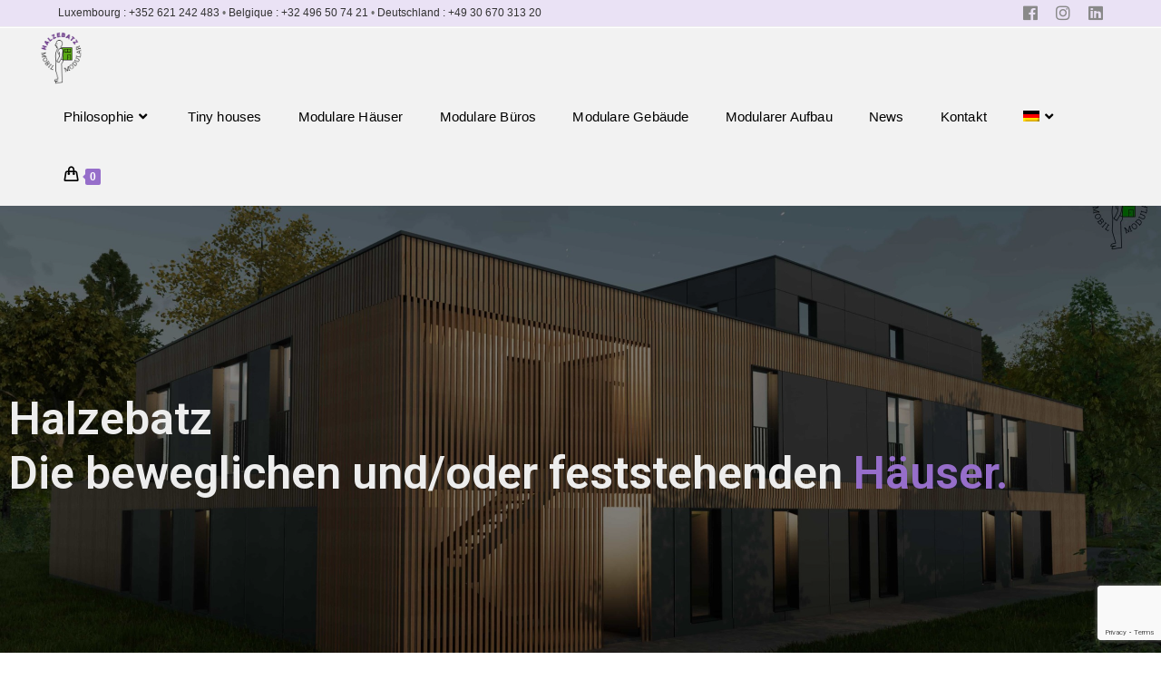

--- FILE ---
content_type: text/html; charset=UTF-8
request_url: https://halzebatz.eu/
body_size: 16621
content:
<!DOCTYPE html><html class="html" lang="de-DE"><head><meta charset="UTF-8"><link rel="profile" href="https://gmpg.org/xfn/11"><meta name='robots' content='index, follow, max-image-preview:large, max-snippet:-1, max-video-preview:-1' /><link rel="alternate" hreflang="en" href="https://halzebatz.eu/en/" /><link rel="alternate" hreflang="fr" href="https://halzebatz.eu/fr/" /><link rel="alternate" hreflang="de" href="https://halzebatz.eu" /><link rel="alternate" hreflang="x-default" href="https://halzebatz.eu" /><meta name="viewport" content="width=device-width, initial-scale=1"><link media="all" href="https://halzebatz.eu/wp-content/cache/autoptimize/css/autoptimize_9dedbaa3b19fc278d70851baeb106ed7.css" rel="stylesheet" /><title>Modulare Gebäude: Halzebatz bietet feste und/oder mobile Lösungen an</title><meta name="description" content="Halzebatz entwirft Tiny Houses, modulare Häuser, modulare Büros und hochwertige modulare Gebäude aus CLT-Holz." /><link rel="canonical" href="https://halzebatz.eu/" /><meta property="og:locale" content="de_DE" /><meta property="og:type" content="website" /><meta property="og:title" content="Modulare Gebäude: Halzebatz bietet feste und/oder mobile Lösungen an" /><meta property="og:description" content="Halzebatz entwirft Tiny Houses, modulare Häuser, modulare Büros und hochwertige modulare Gebäude aus CLT-Holz." /><meta property="og:url" content="https://halzebatz.eu/" /><meta property="og:site_name" content="Halzebatz" /><meta property="article:publisher" content="https://www.facebook.com/Halzebatz" /><meta property="article:modified_time" content="2022-10-25T11:52:48+00:00" /><meta name="twitter:card" content="summary_large_image" /><meta name="twitter:label1" content="Geschätzte Lesezeit" /><meta name="twitter:data1" content="4 Minuten" /> <script type="application/ld+json" class="yoast-schema-graph">{"@context":"https://schema.org","@graph":[{"@type":"Organization","@id":"https://halzebatz.eu/#organization","name":"Halzebatz","url":"https://halzebatz.eu/","sameAs":["https://www.facebook.com/Halzebatz","https://www.instagram.com/halzebatz/","https://www.linkedin.com/company/halzebatz/"],"logo":{"@type":"ImageObject","inLanguage":"de","@id":"https://halzebatz.eu/#/schema/logo/image/","url":"https://halzebatz.eu/wp-content/uploads/2021/04/HB-LOGO-rgb-1000-onTransp-.png","contentUrl":"https://halzebatz.eu/wp-content/uploads/2021/04/HB-LOGO-rgb-1000-onTransp-.png","width":1280,"height":1490,"caption":"Halzebatz"},"image":{"@id":"https://halzebatz.eu/#/schema/logo/image/"}},{"@type":"WebSite","@id":"https://halzebatz.eu/#website","url":"https://halzebatz.eu/","name":"Halzebatz","description":"mobil + modular","publisher":{"@id":"https://halzebatz.eu/#organization"},"potentialAction":[{"@type":"SearchAction","target":{"@type":"EntryPoint","urlTemplate":"https://halzebatz.eu/?s={search_term_string}"},"query-input":"required name=search_term_string"}],"inLanguage":"de"},{"@type":"WebPage","@id":"https://halzebatz.eu/#webpage","url":"https://halzebatz.eu/","name":"Modulare Gebäude: Halzebatz bietet feste und/oder mobile Lösungen an","isPartOf":{"@id":"https://halzebatz.eu/#website"},"about":{"@id":"https://halzebatz.eu/#organization"},"datePublished":"2022-04-12T15:36:17+00:00","dateModified":"2022-10-25T11:52:48+00:00","description":"Halzebatz entwirft Tiny Houses, modulare Häuser, modulare Büros und hochwertige modulare Gebäude aus CLT-Holz.","breadcrumb":{"@id":"https://halzebatz.eu/#breadcrumb"},"inLanguage":"de","potentialAction":[{"@type":"ReadAction","target":["https://halzebatz.eu/"]}]},{"@type":"BreadcrumbList","@id":"https://halzebatz.eu/#breadcrumb","itemListElement":[{"@type":"ListItem","position":1,"name":"Accueil"}]}]}</script> <link rel='dns-prefetch' href='//cdnjs.cloudflare.com' /><link rel='dns-prefetch' href='//www.googletagmanager.com' /><link rel='dns-prefetch' href='//www.google.com' /><link rel='dns-prefetch' href='//use.fontawesome.com' /><link rel="alternate" type="application/rss+xml" title="Halzebatz &raquo; Feed" href="https://halzebatz.eu/feed/" /> <script>window._wpemojiSettings = {"baseUrl":"https:\/\/s.w.org\/images\/core\/emoji\/14.0.0\/72x72\/","ext":".png","svgUrl":"https:\/\/s.w.org\/images\/core\/emoji\/14.0.0\/svg\/","svgExt":".svg","source":{"concatemoji":"https:\/\/halzebatz.eu\/wp-includes\/js\/wp-emoji-release.min.js?ver=6.1.9"}};
/*! This file is auto-generated */
!function(e,a,t){var n,r,o,i=a.createElement("canvas"),p=i.getContext&&i.getContext("2d");function s(e,t){var a=String.fromCharCode,e=(p.clearRect(0,0,i.width,i.height),p.fillText(a.apply(this,e),0,0),i.toDataURL());return p.clearRect(0,0,i.width,i.height),p.fillText(a.apply(this,t),0,0),e===i.toDataURL()}function c(e){var t=a.createElement("script");t.src=e,t.defer=t.type="text/javascript",a.getElementsByTagName("head")[0].appendChild(t)}for(o=Array("flag","emoji"),t.supports={everything:!0,everythingExceptFlag:!0},r=0;r<o.length;r++)t.supports[o[r]]=function(e){if(p&&p.fillText)switch(p.textBaseline="top",p.font="600 32px Arial",e){case"flag":return s([127987,65039,8205,9895,65039],[127987,65039,8203,9895,65039])?!1:!s([55356,56826,55356,56819],[55356,56826,8203,55356,56819])&&!s([55356,57332,56128,56423,56128,56418,56128,56421,56128,56430,56128,56423,56128,56447],[55356,57332,8203,56128,56423,8203,56128,56418,8203,56128,56421,8203,56128,56430,8203,56128,56423,8203,56128,56447]);case"emoji":return!s([129777,127995,8205,129778,127999],[129777,127995,8203,129778,127999])}return!1}(o[r]),t.supports.everything=t.supports.everything&&t.supports[o[r]],"flag"!==o[r]&&(t.supports.everythingExceptFlag=t.supports.everythingExceptFlag&&t.supports[o[r]]);t.supports.everythingExceptFlag=t.supports.everythingExceptFlag&&!t.supports.flag,t.DOMReady=!1,t.readyCallback=function(){t.DOMReady=!0},t.supports.everything||(n=function(){t.readyCallback()},a.addEventListener?(a.addEventListener("DOMContentLoaded",n,!1),e.addEventListener("load",n,!1)):(e.attachEvent("onload",n),a.attachEvent("onreadystatechange",function(){"complete"===a.readyState&&t.readyCallback()})),(e=t.source||{}).concatemoji?c(e.concatemoji):e.wpemoji&&e.twemoji&&(c(e.twemoji),c(e.wpemoji)))}(window,document,window._wpemojiSettings);</script> <link rel='stylesheet' id='wpvrfontawesome-css' href='https://use.fontawesome.com/releases/v5.7.2/css/all.css?ver=7.3.5' media='all' /><link rel='stylesheet' id='elementor-post-626-css' href='https://halzebatz.eu/wp-content/cache/autoptimize/css/autoptimize_single_27425bb265c1aeb105e8b75dfc9aac07.css?ver=1648635041' media='all' /><link rel='stylesheet' id='elementor-global-css' href='https://halzebatz.eu/wp-content/cache/autoptimize/css/autoptimize_single_ad06aec1ffc3b8c44de7a502388c0d96.css?ver=1648635042' media='all' /><link rel='stylesheet' id='elementor-post-3463-css' href='https://halzebatz.eu/wp-content/cache/autoptimize/css/autoptimize_single_588fea74537215e0cdde962706e8bfb9.css?ver=1666698774' media='all' /><link rel='stylesheet' id='google-fonts-1-css' href='https://fonts.googleapis.com/css?family=Roboto%3A100%2C100italic%2C200%2C200italic%2C300%2C300italic%2C400%2C400italic%2C500%2C500italic%2C600%2C600italic%2C700%2C700italic%2C800%2C800italic%2C900%2C900italic%7CRoboto+Slab%3A100%2C100italic%2C200%2C200italic%2C300%2C300italic%2C400%2C400italic%2C500%2C500italic%2C600%2C600italic%2C700%2C700italic%2C800%2C800italic%2C900%2C900italic&#038;display=auto&#038;ver=6.1.9' media='all' /> <script type="text/template" id="tmpl-variation-template"><div class="woocommerce-variation-description">{{{ data.variation.variation_description }}}</div>
	<div class="woocommerce-variation-price">{{{ data.variation.price_html }}}</div>
	<div class="woocommerce-variation-availability">{{{ data.variation.availability_html }}}</div></script> <script type="text/template" id="tmpl-unavailable-variation-template"><p>Dieses Produkt ist leider nicht verfügbar. Bitte wähle eine andere Kombination.</p></script> <script src='https://halzebatz.eu/wp-includes/js/jquery/jquery.min.js?ver=3.6.1' id='jquery-core-js'></script> <script src='https://cdnjs.cloudflare.com/ajax/libs/jquery-cookie/1.4.1/jquery.cookie.js?ver=1' id='jquery_cookie-js'></script>  <script src='https://www.googletagmanager.com/gtag/js?id=UA-111031444-5' id='google_gtagjs-js' async></script> <script id='google_gtagjs-js-after'>window.dataLayer = window.dataLayer || [];function gtag(){dataLayer.push(arguments);}
gtag('set', 'linker', {"domains":["halzebatz.eu"]} );
gtag("js", new Date());
gtag("set", "developer_id.dZTNiMT", true);
gtag("config", "UA-111031444-5", {"anonymize_ip":true});
gtag("config", "G-GWW6KPNK71");</script> <link rel="https://api.w.org/" href="https://halzebatz.eu/wp-json/" /><link rel="alternate" type="application/json" href="https://halzebatz.eu/wp-json/wp/v2/pages/3463" /><link rel="EditURI" type="application/rsd+xml" title="RSD" href="https://halzebatz.eu/xmlrpc.php?rsd" /><link rel="wlwmanifest" type="application/wlwmanifest+xml" href="https://halzebatz.eu/wp-includes/wlwmanifest.xml" /><meta name="generator" content="WordPress 6.1.9" /><meta name="generator" content="WooCommerce 6.3.1" /><link rel='shortlink' href='https://halzebatz.eu/' /><link rel="alternate" type="application/json+oembed" href="https://halzebatz.eu/wp-json/oembed/1.0/embed?url=https%3A%2F%2Fhalzebatz.eu%2F" /><link rel="alternate" type="text/xml+oembed" href="https://halzebatz.eu/wp-json/oembed/1.0/embed?url=https%3A%2F%2Fhalzebatz.eu%2F&#038;format=xml" /><meta name="generator" content="WPML ver:4.5.12 stt:1,4,3;" /><meta name="generator" content="Site Kit by Google 1.70.0" /> <noscript><style>.woocommerce-product-gallery{ opacity: 1 !important; }</style></noscript><link rel="icon" href="https://halzebatz.eu/wp-content/uploads/2021/04/Favicon-Halzebatz.png" sizes="32x32" /><link rel="icon" href="https://halzebatz.eu/wp-content/uploads/2021/04/Favicon-Halzebatz.png" sizes="192x192" /><link rel="apple-touch-icon" href="https://halzebatz.eu/wp-content/uploads/2021/04/Favicon-Halzebatz.png" /><meta name="msapplication-TileImage" content="https://halzebatz.eu/wp-content/uploads/2021/04/Favicon-Halzebatz.png" /></head><body class="home page-template page-template-elementor_header_footer page page-id-3463 wp-custom-logo wp-embed-responsive theme-oceanwp woocommerce-no-js wpc-3.1.1 wpc-config-loading oceanwp-theme dropdown-mobile default-breakpoint has-sidebar content-right-sidebar has-topbar page-header-disabled has-breadcrumbs has-grid-list account-original-style elementor-default elementor-template-full-width elementor-kit-626 elementor-page elementor-page-3463" itemscope="itemscope" itemtype="https://schema.org/WebPage"> <svg xmlns="http://www.w3.org/2000/svg" viewBox="0 0 0 0" width="0" height="0" focusable="false" role="none" style="visibility: hidden; position: absolute; left: -9999px; overflow: hidden;" ><defs><filter id="wp-duotone-dark-grayscale"><feColorMatrix color-interpolation-filters="sRGB" type="matrix" values=" .299 .587 .114 0 0 .299 .587 .114 0 0 .299 .587 .114 0 0 .299 .587 .114 0 0 " /><feComponentTransfer color-interpolation-filters="sRGB" ><feFuncR type="table" tableValues="0 0.49803921568627" /><feFuncG type="table" tableValues="0 0.49803921568627" /><feFuncB type="table" tableValues="0 0.49803921568627" /><feFuncA type="table" tableValues="1 1" /></feComponentTransfer><feComposite in2="SourceGraphic" operator="in" /></filter></defs></svg><svg xmlns="http://www.w3.org/2000/svg" viewBox="0 0 0 0" width="0" height="0" focusable="false" role="none" style="visibility: hidden; position: absolute; left: -9999px; overflow: hidden;" ><defs><filter id="wp-duotone-grayscale"><feColorMatrix color-interpolation-filters="sRGB" type="matrix" values=" .299 .587 .114 0 0 .299 .587 .114 0 0 .299 .587 .114 0 0 .299 .587 .114 0 0 " /><feComponentTransfer color-interpolation-filters="sRGB" ><feFuncR type="table" tableValues="0 1" /><feFuncG type="table" tableValues="0 1" /><feFuncB type="table" tableValues="0 1" /><feFuncA type="table" tableValues="1 1" /></feComponentTransfer><feComposite in2="SourceGraphic" operator="in" /></filter></defs></svg><svg xmlns="http://www.w3.org/2000/svg" viewBox="0 0 0 0" width="0" height="0" focusable="false" role="none" style="visibility: hidden; position: absolute; left: -9999px; overflow: hidden;" ><defs><filter id="wp-duotone-purple-yellow"><feColorMatrix color-interpolation-filters="sRGB" type="matrix" values=" .299 .587 .114 0 0 .299 .587 .114 0 0 .299 .587 .114 0 0 .299 .587 .114 0 0 " /><feComponentTransfer color-interpolation-filters="sRGB" ><feFuncR type="table" tableValues="0.54901960784314 0.98823529411765" /><feFuncG type="table" tableValues="0 1" /><feFuncB type="table" tableValues="0.71764705882353 0.25490196078431" /><feFuncA type="table" tableValues="1 1" /></feComponentTransfer><feComposite in2="SourceGraphic" operator="in" /></filter></defs></svg><svg xmlns="http://www.w3.org/2000/svg" viewBox="0 0 0 0" width="0" height="0" focusable="false" role="none" style="visibility: hidden; position: absolute; left: -9999px; overflow: hidden;" ><defs><filter id="wp-duotone-blue-red"><feColorMatrix color-interpolation-filters="sRGB" type="matrix" values=" .299 .587 .114 0 0 .299 .587 .114 0 0 .299 .587 .114 0 0 .299 .587 .114 0 0 " /><feComponentTransfer color-interpolation-filters="sRGB" ><feFuncR type="table" tableValues="0 1" /><feFuncG type="table" tableValues="0 0.27843137254902" /><feFuncB type="table" tableValues="0.5921568627451 0.27843137254902" /><feFuncA type="table" tableValues="1 1" /></feComponentTransfer><feComposite in2="SourceGraphic" operator="in" /></filter></defs></svg><svg xmlns="http://www.w3.org/2000/svg" viewBox="0 0 0 0" width="0" height="0" focusable="false" role="none" style="visibility: hidden; position: absolute; left: -9999px; overflow: hidden;" ><defs><filter id="wp-duotone-midnight"><feColorMatrix color-interpolation-filters="sRGB" type="matrix" values=" .299 .587 .114 0 0 .299 .587 .114 0 0 .299 .587 .114 0 0 .299 .587 .114 0 0 " /><feComponentTransfer color-interpolation-filters="sRGB" ><feFuncR type="table" tableValues="0 0" /><feFuncG type="table" tableValues="0 0.64705882352941" /><feFuncB type="table" tableValues="0 1" /><feFuncA type="table" tableValues="1 1" /></feComponentTransfer><feComposite in2="SourceGraphic" operator="in" /></filter></defs></svg><svg xmlns="http://www.w3.org/2000/svg" viewBox="0 0 0 0" width="0" height="0" focusable="false" role="none" style="visibility: hidden; position: absolute; left: -9999px; overflow: hidden;" ><defs><filter id="wp-duotone-magenta-yellow"><feColorMatrix color-interpolation-filters="sRGB" type="matrix" values=" .299 .587 .114 0 0 .299 .587 .114 0 0 .299 .587 .114 0 0 .299 .587 .114 0 0 " /><feComponentTransfer color-interpolation-filters="sRGB" ><feFuncR type="table" tableValues="0.78039215686275 1" /><feFuncG type="table" tableValues="0 0.94901960784314" /><feFuncB type="table" tableValues="0.35294117647059 0.47058823529412" /><feFuncA type="table" tableValues="1 1" /></feComponentTransfer><feComposite in2="SourceGraphic" operator="in" /></filter></defs></svg><svg xmlns="http://www.w3.org/2000/svg" viewBox="0 0 0 0" width="0" height="0" focusable="false" role="none" style="visibility: hidden; position: absolute; left: -9999px; overflow: hidden;" ><defs><filter id="wp-duotone-purple-green"><feColorMatrix color-interpolation-filters="sRGB" type="matrix" values=" .299 .587 .114 0 0 .299 .587 .114 0 0 .299 .587 .114 0 0 .299 .587 .114 0 0 " /><feComponentTransfer color-interpolation-filters="sRGB" ><feFuncR type="table" tableValues="0.65098039215686 0.40392156862745" /><feFuncG type="table" tableValues="0 1" /><feFuncB type="table" tableValues="0.44705882352941 0.4" /><feFuncA type="table" tableValues="1 1" /></feComponentTransfer><feComposite in2="SourceGraphic" operator="in" /></filter></defs></svg><svg xmlns="http://www.w3.org/2000/svg" viewBox="0 0 0 0" width="0" height="0" focusable="false" role="none" style="visibility: hidden; position: absolute; left: -9999px; overflow: hidden;" ><defs><filter id="wp-duotone-blue-orange"><feColorMatrix color-interpolation-filters="sRGB" type="matrix" values=" .299 .587 .114 0 0 .299 .587 .114 0 0 .299 .587 .114 0 0 .299 .587 .114 0 0 " /><feComponentTransfer color-interpolation-filters="sRGB" ><feFuncR type="table" tableValues="0.098039215686275 1" /><feFuncG type="table" tableValues="0 0.66274509803922" /><feFuncB type="table" tableValues="0.84705882352941 0.41960784313725" /><feFuncA type="table" tableValues="1 1" /></feComponentTransfer><feComposite in2="SourceGraphic" operator="in" /></filter></defs></svg><div id="outer-wrap" class="site clr"> <a class="skip-link screen-reader-text" href="#main">Zum Inhalt springen</a><div id="wrap" class="clr"><div id="top-bar-wrap" class="clr"><div id="top-bar" class="clr container"><div id="top-bar-inner" class="clr"><div id="top-bar-content" class="clr has-content top-bar-left"> <span class="topbar-content"> <a href="tel+352621242483">Luxembourg : +352 621 242 483</a> • <a href="tel+32496507421">Belgique : +32 496 50 74 21</a> • <a href="tel+493067031320">Deutschland : +49 30 670 313 20</a> </span></div><div id="top-bar-social" class="clr top-bar-right"><ul class="clr" aria-label="Social-Media-Links"><li class="oceanwp-facebook"><a href="https://www.facebook.com/Halzebatz" aria-label="Facebook (öffnet in neuem Tab)" target="_blank" rel="noopener noreferrer"><i class=" fab fa-facebook" aria-hidden="true" role="img"></i></a></li><li class="oceanwp-instagram"><a href="https://www.instagram.com/halzebatz/" aria-label="Instagram (öffnet in neuem Tab)" target="_blank" rel="noopener noreferrer"><i class=" fab fa-instagram" aria-hidden="true" role="img"></i></a></li><li class="oceanwp-linkedin"><a href="https://www.linkedin.com/company/halzebatz/" aria-label="LinkedIn (öffnet in neuem Tab)" target="_blank" rel="noopener noreferrer"><i class=" fab fa-linkedin" aria-hidden="true" role="img"></i></a></li></ul></div></div></div></div><header id="site-header" class="minimal-header clr" data-height="65" itemscope="itemscope" itemtype="https://schema.org/WPHeader" role="banner"><div id="site-header-inner" class="clr "><div id="site-logo" class="clr" itemscope itemtype="https://schema.org/Brand" ><div id="site-logo-inner" class="clr"> <a href="https://halzebatz.eu/" class="custom-logo-link" rel="home" aria-current="page"><img width="1280" height="1202" src="https://halzebatz.eu/wp-content/uploads/2021/04/cropped-HB-LOGO-rgb-1000-onTransp-.png" class="custom-logo" alt="Halzebatz" decoding="async" srcset="https://halzebatz.eu/wp-content/uploads/2021/04/cropped-HB-LOGO-rgb-1000-onTransp-.png 1280w, https://halzebatz.eu/wp-content/uploads/2021/04/cropped-HB-LOGO-rgb-1000-onTransp--600x563.png 600w, https://halzebatz.eu/wp-content/uploads/2021/04/cropped-HB-LOGO-rgb-1000-onTransp--300x282.png 300w, https://halzebatz.eu/wp-content/uploads/2021/04/cropped-HB-LOGO-rgb-1000-onTransp--1024x962.png 1024w, https://halzebatz.eu/wp-content/uploads/2021/04/cropped-HB-LOGO-rgb-1000-onTransp--768x721.png 768w, https://halzebatz.eu/wp-content/uploads/2021/04/cropped-HB-LOGO-rgb-1000-onTransp--1200x1127.png 1200w" sizes="(max-width: 1280px) 100vw, 1280px" /></a></div></div><div id="site-navigation-wrap" class="clr"><nav id="site-navigation" class="navigation main-navigation clr" itemscope="itemscope" itemtype="https://schema.org/SiteNavigationElement" role="navigation" ><ul id="menu-main-de" class="main-menu dropdown-menu sf-menu"><li id="menu-item-1104" class="menu-item menu-item-type-custom menu-item-object-custom menu-item-has-children dropdown menu-item-1104"><a href="#" class="menu-link"><span class="text-wrap">Philosophie<i class="nav-arrow fa fa-angle-down" aria-hidden="true" role="img"></i></span></a><ul class="sub-menu"><li id="menu-item-5244" class="menu-item menu-item-type-post_type menu-item-object-page menu-item-5244"><a href="https://halzebatz.eu/ueber/" class="menu-link"><span class="text-wrap">Über</span></a></li><li id="menu-item-3171" class="menu-item menu-item-type-post_type menu-item-object-page menu-item-3171"><a href="https://halzebatz.eu/partner/" class="menu-link"><span class="text-wrap">Partner</span></a></li><li id="menu-item-1078" class="menu-item menu-item-type-post_type menu-item-object-page menu-item-1078"><a href="https://halzebatz.eu/zubehoer/" class="menu-link"><span class="text-wrap">Zubehör</span></a></li></ul></li><li id="menu-item-5246" class="menu-item menu-item-type-post_type menu-item-object-page menu-item-5246"><a href="https://halzebatz.eu/tiny-houses/" class="menu-link"><span class="text-wrap">Tiny houses</span></a></li><li id="menu-item-5249" class="menu-item menu-item-type-post_type menu-item-object-page menu-item-5249"><a href="https://halzebatz.eu/modulare-haeuser/" class="menu-link"><span class="text-wrap">Modulare Häuser</span></a></li><li id="menu-item-5247" class="menu-item menu-item-type-post_type menu-item-object-page menu-item-5247"><a href="https://halzebatz.eu/modulare-bueros/" class="menu-link"><span class="text-wrap">Modulare Büros</span></a></li><li id="menu-item-5248" class="menu-item menu-item-type-post_type menu-item-object-page menu-item-5248"><a href="https://halzebatz.eu/modulare-gebaeude/" class="menu-link"><span class="text-wrap">Modulare Gebäude</span></a></li><li id="menu-item-5245" class="menu-item menu-item-type-post_type menu-item-object-page menu-item-5245"><a href="https://halzebatz.eu/modularer-aufbau/" class="menu-link"><span class="text-wrap">Modularer Aufbau</span></a></li><li id="menu-item-803" class="menu-item menu-item-type-post_type menu-item-object-page menu-item-803"><a href="https://halzebatz.eu/news/" class="menu-link"><span class="text-wrap">News</span></a></li><li id="menu-item-3124" class="menu-item menu-item-type-post_type menu-item-object-page menu-item-3124"><a href="https://halzebatz.eu/kontakt/" class="menu-link"><span class="text-wrap">Kontakt</span></a></li><li id="menu-item-wpml-ls-2-de" class="menu-item wpml-ls-slot-2 wpml-ls-item wpml-ls-item-de wpml-ls-current-language wpml-ls-menu-item wpml-ls-first-item menu-item-type-wpml_ls_menu_item menu-item-object-wpml_ls_menu_item menu-item-has-children dropdown menu-item-wpml-ls-2-de"><a href="https://halzebatz.eu" class="menu-link"><span class="text-wrap"><noscript><img
 class="wpml-ls-flag"
 src="https://halzebatz.eu/wp-content/plugins/sitepress-multilingual-cms/res/flags/de.png"
 alt="Deutsch" 
 /></noscript><img
 class="lazyload wpml-ls-flag"
 src='data:image/svg+xml,%3Csvg%20xmlns=%22http://www.w3.org/2000/svg%22%20viewBox=%220%200%20210%20140%22%3E%3C/svg%3E' data-src="https://halzebatz.eu/wp-content/plugins/sitepress-multilingual-cms/res/flags/de.png"
 alt="Deutsch" 
 /><i class="nav-arrow fa fa-angle-down" aria-hidden="true" role="img"></i></span></a><ul class="sub-menu"><li id="menu-item-wpml-ls-2-en" class="menu-item wpml-ls-slot-2 wpml-ls-item wpml-ls-item-en wpml-ls-menu-item menu-item-type-wpml_ls_menu_item menu-item-object-wpml_ls_menu_item menu-item-wpml-ls-2-en"><a href="https://halzebatz.eu/en/" class="menu-link"><span class="text-wrap"><noscript><img
 class="wpml-ls-flag"
 src="https://halzebatz.eu/wp-content/plugins/sitepress-multilingual-cms/res/flags/en.png"
 alt="Englisch" 
 /></noscript><img
 class="lazyload wpml-ls-flag"
 src='data:image/svg+xml,%3Csvg%20xmlns=%22http://www.w3.org/2000/svg%22%20viewBox=%220%200%20210%20140%22%3E%3C/svg%3E' data-src="https://halzebatz.eu/wp-content/plugins/sitepress-multilingual-cms/res/flags/en.png"
 alt="Englisch" 
 /></span></a></li><li id="menu-item-wpml-ls-2-fr" class="menu-item wpml-ls-slot-2 wpml-ls-item wpml-ls-item-fr wpml-ls-menu-item wpml-ls-last-item menu-item-type-wpml_ls_menu_item menu-item-object-wpml_ls_menu_item menu-item-wpml-ls-2-fr"><a href="https://halzebatz.eu/fr/" class="menu-link"><span class="text-wrap"><noscript><img
 class="wpml-ls-flag"
 src="https://halzebatz.eu/wp-content/plugins/sitepress-multilingual-cms/res/flags/fr.png"
 alt="Französisch" 
 /></noscript><img
 class="lazyload wpml-ls-flag"
 src='data:image/svg+xml,%3Csvg%20xmlns=%22http://www.w3.org/2000/svg%22%20viewBox=%220%200%20210%20140%22%3E%3C/svg%3E' data-src="https://halzebatz.eu/wp-content/plugins/sitepress-multilingual-cms/res/flags/fr.png"
 alt="Französisch" 
 /></span></a></li></ul></li><li class="woo-menu-icon wcmenucart-toggle-drop_down toggle-cart-widget"> <a href="https://halzebatz.eu/warenkorb/" class="wcmenucart"> <span class="wcmenucart-count"><i class=" icon-handbag" aria-hidden="true" role="img"></i><span class="wcmenucart-details count">0</span></span> </a><div class="current-shop-items-dropdown owp-mini-cart clr"><div class="current-shop-items-inner clr"><div class="widget woocommerce widget_shopping_cart"><div class="widget_shopping_cart_content"></div></div></div></div></li></ul></nav></div><div class="oceanwp-mobile-menu-icon clr mobile-right"> <a href="https://halzebatz.eu/warenkorb/" class="wcmenucart"> <span class="wcmenucart-count"><i class=" icon-handbag" aria-hidden="true" role="img"></i><span class="wcmenucart-details count">0</span></span> </a> <a href="#" class="mobile-menu"  aria-label="Mobiles Menü"> <i class="fa fa-bars" aria-hidden="true"></i> <span class="oceanwp-text">Menü</span> <span class="oceanwp-close-text">Schließen</span> </a></div></div><div id="mobile-dropdown" class="clr" ><nav class="clr" itemscope="itemscope" itemtype="https://schema.org/SiteNavigationElement"><ul id="menu-main-de-1" class="menu"><li class="menu-item menu-item-type-custom menu-item-object-custom menu-item-has-children menu-item-1104"><a href="#">Philosophie</a><ul class="sub-menu"><li class="menu-item menu-item-type-post_type menu-item-object-page menu-item-5244"><a href="https://halzebatz.eu/ueber/">Über</a></li><li class="menu-item menu-item-type-post_type menu-item-object-page menu-item-3171"><a href="https://halzebatz.eu/partner/">Partner</a></li><li class="menu-item menu-item-type-post_type menu-item-object-page menu-item-1078"><a href="https://halzebatz.eu/zubehoer/">Zubehör</a></li></ul></li><li class="menu-item menu-item-type-post_type menu-item-object-page menu-item-5246"><a href="https://halzebatz.eu/tiny-houses/">Tiny houses</a></li><li class="menu-item menu-item-type-post_type menu-item-object-page menu-item-5249"><a href="https://halzebatz.eu/modulare-haeuser/">Modulare Häuser</a></li><li class="menu-item menu-item-type-post_type menu-item-object-page menu-item-5247"><a href="https://halzebatz.eu/modulare-bueros/">Modulare Büros</a></li><li class="menu-item menu-item-type-post_type menu-item-object-page menu-item-5248"><a href="https://halzebatz.eu/modulare-gebaeude/">Modulare Gebäude</a></li><li class="menu-item menu-item-type-post_type menu-item-object-page menu-item-5245"><a href="https://halzebatz.eu/modularer-aufbau/">Modularer Aufbau</a></li><li class="menu-item menu-item-type-post_type menu-item-object-page menu-item-803"><a href="https://halzebatz.eu/news/">News</a></li><li class="menu-item menu-item-type-post_type menu-item-object-page menu-item-3124"><a href="https://halzebatz.eu/kontakt/">Kontakt</a></li><li class="menu-item wpml-ls-slot-2 wpml-ls-item wpml-ls-item-de wpml-ls-current-language wpml-ls-menu-item wpml-ls-first-item menu-item-type-wpml_ls_menu_item menu-item-object-wpml_ls_menu_item menu-item-has-children menu-item-wpml-ls-2-de"><a href="https://halzebatz.eu"><noscript><img
 class="wpml-ls-flag"
 src="https://halzebatz.eu/wp-content/plugins/sitepress-multilingual-cms/res/flags/de.png"
 alt="Deutsch" 
 /></noscript><img
 class="lazyload wpml-ls-flag"
 src='data:image/svg+xml,%3Csvg%20xmlns=%22http://www.w3.org/2000/svg%22%20viewBox=%220%200%20210%20140%22%3E%3C/svg%3E' data-src="https://halzebatz.eu/wp-content/plugins/sitepress-multilingual-cms/res/flags/de.png"
 alt="Deutsch" 
 /></a><ul class="sub-menu"><li class="menu-item wpml-ls-slot-2 wpml-ls-item wpml-ls-item-en wpml-ls-menu-item menu-item-type-wpml_ls_menu_item menu-item-object-wpml_ls_menu_item menu-item-wpml-ls-2-en"><a href="https://halzebatz.eu/en/"><noscript><img
 class="wpml-ls-flag"
 src="https://halzebatz.eu/wp-content/plugins/sitepress-multilingual-cms/res/flags/en.png"
 alt="Englisch" 
 /></noscript><img
 class="lazyload wpml-ls-flag"
 src='data:image/svg+xml,%3Csvg%20xmlns=%22http://www.w3.org/2000/svg%22%20viewBox=%220%200%20210%20140%22%3E%3C/svg%3E' data-src="https://halzebatz.eu/wp-content/plugins/sitepress-multilingual-cms/res/flags/en.png"
 alt="Englisch" 
 /></a></li><li class="menu-item wpml-ls-slot-2 wpml-ls-item wpml-ls-item-fr wpml-ls-menu-item wpml-ls-last-item menu-item-type-wpml_ls_menu_item menu-item-object-wpml_ls_menu_item menu-item-wpml-ls-2-fr"><a href="https://halzebatz.eu/fr/"><noscript><img
 class="wpml-ls-flag"
 src="https://halzebatz.eu/wp-content/plugins/sitepress-multilingual-cms/res/flags/fr.png"
 alt="Französisch" 
 /></noscript><img
 class="lazyload wpml-ls-flag"
 src='data:image/svg+xml,%3Csvg%20xmlns=%22http://www.w3.org/2000/svg%22%20viewBox=%220%200%20210%20140%22%3E%3C/svg%3E' data-src="https://halzebatz.eu/wp-content/plugins/sitepress-multilingual-cms/res/flags/fr.png"
 alt="Französisch" 
 /></a></li></ul></li><li class="woo-menu-icon wcmenucart-toggle-drop_down toggle-cart-widget"> <a href="https://halzebatz.eu/warenkorb/" class="wcmenucart"> <span class="wcmenucart-count"><i class=" icon-handbag" aria-hidden="true" role="img"></i><span class="wcmenucart-details count">0</span></span> </a><div class="current-shop-items-dropdown owp-mini-cart clr"><div class="current-shop-items-inner clr"><div class="widget woocommerce widget_shopping_cart"><div class="widget_shopping_cart_content"></div></div></div></div></li></ul></nav></div></header><main id="main" class="site-main clr"  role="main"><div data-elementor-type="wp-page" data-elementor-id="3463" class="elementor elementor-3463 elementor-3352" data-elementor-settings="[]"><div class="elementor-section-wrap"><section class="elementor-section elementor-top-section elementor-element elementor-element-575f1ea6 elementor-section-height-min-height elementor-section-boxed elementor-section-height-default elementor-section-items-middle" data-id="575f1ea6" data-element_type="section" data-settings="{&quot;background_background&quot;:&quot;classic&quot;}"><div class="elementor-background-overlay"></div><div class="elementor-container elementor-column-gap-default"><div class="elementor-column elementor-col-100 elementor-top-column elementor-element elementor-element-50313dc5" data-id="50313dc5" data-element_type="column"><div class="elementor-widget-wrap elementor-element-populated"><div class="elementor-element elementor-element-6e0df02c elementor-headline--style-rotate elementor-widget elementor-widget-animated-headline" data-id="6e0df02c" data-element_type="widget" data-settings="{&quot;headline_style&quot;:&quot;rotate&quot;,&quot;rotating_text&quot;:&quot;H\u00e4user.\nB\u00fcror\u00e4ume.\nGesch\u00e4ftsr\u00e4ume.\n&quot;,&quot;rotate_iteration_delay&quot;:1500,&quot;animation_type&quot;:&quot;typing&quot;,&quot;loop&quot;:&quot;yes&quot;}" data-widget_type="animated-headline.default"><div class="elementor-widget-container"><h1 class="elementor-headline elementor-headline-animation-type-typing elementor-headline-letters"> <span class="elementor-headline-plain-text elementor-headline-text-wrapper">Halzebatz<br>Die beweglichen und/oder feststehenden</span> <span class="elementor-headline-dynamic-wrapper elementor-headline-text-wrapper"> <span class="elementor-headline-dynamic-text elementor-headline-text-active"> Häuser. </span> <span class="elementor-headline-dynamic-text"> Büroräume. </span> <span class="elementor-headline-dynamic-text"> Geschäftsräume. </span> <span class="elementor-headline-dynamic-text"> </span> </span></h1></div></div></div></div></div></section><section class="elementor-section elementor-top-section elementor-element elementor-element-597b339e elementor-section-boxed elementor-section-height-default elementor-section-height-default" data-id="597b339e" data-element_type="section"><div class="elementor-container elementor-column-gap-default"><div class="elementor-column elementor-col-100 elementor-top-column elementor-element elementor-element-49f64d95" data-id="49f64d95" data-element_type="column"><div class="elementor-widget-wrap elementor-element-populated"><div class="elementor-element elementor-element-4b1ec09a elementor-widget elementor-widget-text-editor" data-id="4b1ec09a" data-element_type="widget" data-widget_type="text-editor.default"><div class="elementor-widget-container"><h2><span style="color: #993366;"><strong>Vergessen Sie die traditionelle Bauweise!</strong></span></h2><p>Das luxemburgische Unternehmen Halzebatz bietet <strong>modulare, nachhaltige, umweltfreundliche</strong>, <strong>mobile und zu 100 % europäische</strong> <strong>Lösungen</strong>, die schnell auf Ihre Wohn- und Geschäftsbedürfnisse reagieren.</p><p>Wir erdenken und entwerfen <strong>Tiny H</strong>ouses, <strong>modulare Häuser</strong>, <strong>modulare Büros </strong>und hochwertige modulare <strong>Gebäude </strong>. Dazu verwenden wir <strong>CLT-Holz</strong>, das viele Vorteile bietet. Beim <strong>modularen Bauen</strong> werden <strong>Module</strong> in der Fabrik vormontiert. Die <strong>fertigen Module </strong>werden dann per LKW transportiert und vor Ort aufgebaut.</p></div></div></div></div></div></section><section class="elementor-section elementor-top-section elementor-element elementor-element-65a6a46 elementor-section-boxed elementor-section-height-default elementor-section-height-default" data-id="65a6a46" data-element_type="section" data-settings="{&quot;background_background&quot;:&quot;gradient&quot;}"><div class="elementor-container elementor-column-gap-default"><div class="elementor-column elementor-col-100 elementor-top-column elementor-element elementor-element-6c23460" data-id="6c23460" data-element_type="column"><div class="elementor-widget-wrap elementor-element-populated"><div class="elementor-element elementor-element-000ee21 elementor-widget elementor-widget-text-editor" data-id="000ee21" data-element_type="widget" data-widget_type="text-editor.default"><div class="elementor-widget-container"><h2 style="text-align: center;"><span style="color: #ffffff;">Vorteile von Modulgebäuden im Vergleich zu herkömmlichen Bauten</span></h2></div></div><section class="elementor-section elementor-inner-section elementor-element elementor-element-d462d48 elementor-section-boxed elementor-section-height-default elementor-section-height-default" data-id="d462d48" data-element_type="section"><div class="elementor-container elementor-column-gap-wider"><div class="elementor-column elementor-col-50 elementor-inner-column elementor-element elementor-element-593a000" data-id="593a000" data-element_type="column"><div class="elementor-widget-wrap elementor-element-populated"><div class="elementor-element elementor-element-cbe6129 elementor-widget elementor-widget-text-editor" data-id="cbe6129" data-element_type="widget" data-widget_type="text-editor.default"><div class="elementor-widget-container"><p><span style="color: #ffffff;">&#8211; <strong>Senkung der Bauzeit </strong>(Vorfertigung + Montage) um 40-60%.</span></p><p><span style="color: #ffffff;">&#8211; <strong>Erschwinglicher Preis</strong>: kein Architekt oder Fundament erforderlich, optimierte Offsite-Baumethode, günstigerer Preis pro m²</span></p><p><span style="color: #ffffff;">&#8211; <strong>Kreislaufwirtschaft: </strong>Möglichkeit der <strong>Wiederverwendung </strong>nach der Demontage, <strong>feste </strong>oder <strong>mobile </strong> <strong>Nutzung </strong>, <strong>Holzrecycling </strong></span></p><p><span style="color: #ffffff;">&#8211; <strong>Energieeffizienz</strong> durch die isolierenden Eigenschaften von <strong>CLT-Holz</strong></span></p><p><span style="color: #ffffff;">&#8211; <strong>Flexibilität: </strong> Jedes Modul kann an Ihre Bedürfnisse angepasst werden, der Innenraum ist vollständig modulierbar.</span></p><p><span style="color: #ffffff;">&#8211; <strong>Skalierbarkeit: </strong> Sie können auch in Zukunft Module hinzufügen.</span></p><p><span style="color: #ffffff;">&#8211; <strong>Optimierte Bauweise</strong>: weniger Abfall, weniger Transport, bessere Arbeitsbedingungen für die Arbeitskräfte</span></p></div></div></div></div><div class="elementor-column elementor-col-50 elementor-inner-column elementor-element elementor-element-2ee9534" data-id="2ee9534" data-element_type="column"><div class="elementor-widget-wrap elementor-element-populated"><div class="elementor-element elementor-element-c502670 elementor-widget elementor-widget-text-editor" data-id="c502670" data-element_type="widget" data-widget_type="text-editor.default"><div class="elementor-widget-container"><p><span style="color: #ffffff;">&#8211; <strong>Design:</strong> Viel mehr als ein Container oder Wohnwagen, es ist ein echtes Qualitätsbauwerk mit sorgfältiger Verarbeitung, das den Bewohnern eine angenehme Umgebung bietet.</span></p><p><span style="color: #ffffff;">&#8211; <strong>Umweltbewusster Ansatz</strong>: Der Holzbau erzeugt weniger<sub>CO2</sub> und verbraucht weniger Wasser als der traditionelle Bau.</span></p><p><span style="color: #ffffff;">&#8211; Weniger <strong>Belästigungen auf der Baustelle: </strong> weniger Lärm, weniger Abfall und weniger Durchgänge</span></p><p><span style="color: #ffffff;">&#8211; <strong>Mobilität</strong>: &#8220;Halzebatz&#8221; ist ein luxemburgisches Wort und bedeutet &#8220;Rucksack&#8221;. Das Prinzip ist, dass Sie Ihre Wohnung oder Ihr Büro so bewegen können, wie Sie es mit einem Rucksack tun würden: dorthin, wo Sie wollen! Alle unsere Lösungen sind nämlich für den <strong>stationären oder mobilen</strong> Einsatz konzipiert, um sich an Ihre sich verändernde Situation anzupassen. Sie können leicht abgebaut und an anderer Stelle wieder aufgebaut werden.</span></p></div></div></div></div></div></section></div></div></div></section><section class="elementor-section elementor-top-section elementor-element elementor-element-d18e339 elementor-section-boxed elementor-section-height-default elementor-section-height-default" data-id="d18e339" data-element_type="section"><div class="elementor-container elementor-column-gap-wider"><div class="elementor-column elementor-col-50 elementor-top-column elementor-element elementor-element-81b3916" data-id="81b3916" data-element_type="column"><div class="elementor-widget-wrap elementor-element-populated"><div class="elementor-element elementor-element-dda8571 elementor-widget elementor-widget-text-editor" data-id="dda8571" data-element_type="widget" data-widget_type="text-editor.default"><div class="elementor-widget-container"><h2><span style="color: #993366;">Tiny houses</span></h2><p>Vielleicht haben Sie schon einmal von diesen <strong>kleinen Häusern auf Rädern</strong> gehört. Wie alle unsere Produkte stellen wir auch unsere Tiny Houses aus <strong>CLT-Holz</strong> her. Sie können ihre Anordnung vollständig selbst bestimmen. Der gesamte Raum wurde optimiert, um Ihnen ein Höchstmaß an Komfort zu bieten. Sie werden gebrauchsfertig an den Ort Ihrer Wahl geliefert. Schlüsselfertige Tiny Houses können als Haupt- oder Zweitwohnsitz, als Ferienhaus oder sogar als Büro genutzt werden. Sie beherbergen in der Regel 2 bis 4 Personen. Diese <strong>nomadische, erschwingliche und nachhaltige </strong>Art des Wohnens bietet Ihnen völlige Freiheit. Tiny Houses richten sich vor allem an Menschen, die sich für einen minimalistischen und umweltbewussten Lebensstil entscheiden.</p></div></div><div class="elementor-element elementor-element-172d664 elementor-widget-divider--view-line elementor-widget elementor-widget-divider" data-id="172d664" data-element_type="widget" data-widget_type="divider.default"><div class="elementor-widget-container"><div class="elementor-divider"> <span class="elementor-divider-separator"> </span></div></div></div><div class="elementor-element elementor-element-6290e99 elementor-widget elementor-widget-text-editor" data-id="6290e99" data-element_type="widget" data-widget_type="text-editor.default"><div class="elementor-widget-container"><h2><span style="color: #993366;">Modulare Büros</span></h2><p>Ob Sie ein separates Büro für die Telearbeit (Homeworking) oder zusätzliche Arbeitsflächen für Ihr Unternehmen benötigen, unsere modularen Büros bieten eine <strong>schnelle und flexible Lösung</strong>. Außerdem können Sie bei einer Erweiterung problemlos weitere Module hinzufügen. Wenn Sie sich für diese Lösung entscheiden, um aus der Ferne zu arbeiten, fördern Sie so Ihre Konzentration und Produktivität, da Sie über ein eigenes Büro verfügen, das von Ihrer Wohnung getrennt ist. Wenn Sie sich für diese modularen Lösungen für Ihr Unternehmen entscheiden, bieten Sie Ihren Mitarbeitern oder Nutzern schnell eine moderne, designorientierte und angenehme Arbeitsumgebung.</p></div></div></div></div><div class="elementor-column elementor-col-50 elementor-top-column elementor-element elementor-element-073224d" data-id="073224d" data-element_type="column"><div class="elementor-widget-wrap elementor-element-populated"><div class="elementor-element elementor-element-50cb6fc elementor-widget elementor-widget-text-editor" data-id="50cb6fc" data-element_type="widget" data-widget_type="text-editor.default"><div class="elementor-widget-container"><h2><span style="color: #993366;">Modulare Häuser</span></h2><p>Wir entwerfen maßgeschneiderte <strong>modulare CLT-Holzhäuser </strong>. Sie können ebenerdig oder auf mehreren Ebenen sein. Sie können es völlig individuell gestalten: Anzahl der Zimmer, Innenausstattung, mit oder ohne Trennwände usw.</p><p>Diese Wohnungen können als Haupt- oder Zweitwohnsitz dienen. Wie alle unsere modularen Lösungen können sie sowohl stationär als auch mobil eingesetzt werden. Denn sie können abgebaut und an anderer Stelle wieder aufgebaut werden, wenn sich Ihre Situation in Zukunft ändert.</p></div></div><div class="elementor-element elementor-element-32347c2 elementor-widget-divider--view-line elementor-widget elementor-widget-divider" data-id="32347c2" data-element_type="widget" data-widget_type="divider.default"><div class="elementor-widget-container"><div class="elementor-divider"> <span class="elementor-divider-separator"> </span></div></div></div><div class="elementor-element elementor-element-9fd6d11 elementor-widget elementor-widget-text-editor" data-id="9fd6d11" data-element_type="widget" data-widget_type="text-editor.default"><div class="elementor-widget-container"><h2><span style="color: #993366;">Modulare Gebäude</span></h2><p>Wenn Sie größere Räume für verschiedene Zwecke benötigen, bieten unsere <strong>modularen Gebäude</strong> aus CLT-Holz viele Vorteile gegenüber der traditionellen Bauweise. Sie werden schneller über <strong>erschwingliche, umweltfreundliche und vielseitig nutzbare Gebäude</strong> verfügen. Sie können unsere modularen Lösungen unter anderem für Verwaltungsgebäude, einen Firmensitz, eine Schule, ein Gesundheits- und Revalidierungszentrum, eine Sporthalle und eine (Tier-)Klinik verwenden. Sie haben auch die Möglichkeit, Module hinzuzufügen, falls Sie in Zukunft mehr Platz benötigen. Wie alle unsere Lösungen können Sie Ihre Gebäude auch einfach umstellen.</p></div></div></div></div></div></section><section class="elementor-section elementor-top-section elementor-element elementor-element-74147098 elementor-section-boxed elementor-section-height-default elementor-section-height-default" data-id="74147098" data-element_type="section"><div class="elementor-container elementor-column-gap-default"><div class="elementor-column elementor-col-33 elementor-top-column elementor-element elementor-element-f6101a9" data-id="f6101a9" data-element_type="column"><div class="elementor-widget-wrap elementor-element-populated"><div class="elementor-element elementor-element-2a0c036d elementor-cta--skin-classic elementor-animated-content elementor-bg-transform elementor-bg-transform-zoom-in elementor-widget elementor-widget-call-to-action" data-id="2a0c036d" data-element_type="widget" data-widget_type="call-to-action.default"><div class="elementor-widget-container"> <a class="elementor-cta" href="https://halzebatz.eu/modulare-haeuser/"><div class="elementor-cta__bg-wrapper"><div class="lazyload elementor-cta__bg elementor-bg" data-bg="https://halzebatz.eu/wp-content/uploads/2022/03/Halzebatz_MHA5TP_arr.jpg" style="background-image: url(data:image/svg+xml,%3Csvg%20xmlns=%22http://www.w3.org/2000/svg%22%20viewBox=%220%200%20500%20300%22%3E%3C/svg%3E);"></div><div class="elementor-cta__bg-overlay"></div></div><div class="elementor-cta__content"><h1 class="elementor-cta__title elementor-cta__content-item elementor-content-item">Häuser</h1><div class="elementor-cta__description elementor-cta__content-item elementor-content-item"> 5 Konfigurationen und Tiny House</div><div class="elementor-cta__button-wrapper elementor-cta__content-item elementor-content-item "> <span class="elementor-cta__button elementor-button elementor-size-sm"> ENTDECKEN </span></div></div> </a></div></div></div></div><div class="elementor-column elementor-col-33 elementor-top-column elementor-element elementor-element-888f3fc" data-id="888f3fc" data-element_type="column"><div class="elementor-widget-wrap elementor-element-populated"><div class="elementor-element elementor-element-5f81f3e5 elementor-cta--skin-classic elementor-animated-content elementor-bg-transform elementor-bg-transform-zoom-in elementor-widget elementor-widget-call-to-action" data-id="5f81f3e5" data-element_type="widget" data-widget_type="call-to-action.default"><div class="elementor-widget-container"> <a class="elementor-cta" href="https://halzebatz.eu/modulare-bueros/"><div class="elementor-cta__bg-wrapper"><div class="lazyload elementor-cta__bg elementor-bg" data-bg="https://halzebatz.eu/wp-content/uploads/2022/04/Halzebatz_Bureaux_1.jpg" style="background-image: url(data:image/svg+xml,%3Csvg%20xmlns=%22http://www.w3.org/2000/svg%22%20viewBox=%220%200%20500%20300%22%3E%3C/svg%3E);"></div><div class="elementor-cta__bg-overlay"></div></div><div class="elementor-cta__content"><h1 class="elementor-cta__title elementor-cta__content-item elementor-content-item">Büroräume</h1><div class="elementor-cta__description elementor-cta__content-item elementor-content-item"> 2 Konfigurationen</div><div class="elementor-cta__button-wrapper elementor-cta__content-item elementor-content-item "> <span class="elementor-cta__button elementor-button elementor-size-sm"> ENTDECKEN </span></div></div> </a></div></div></div></div><div class="elementor-column elementor-col-33 elementor-top-column elementor-element elementor-element-72243857" data-id="72243857" data-element_type="column"><div class="elementor-widget-wrap elementor-element-populated"><div class="elementor-element elementor-element-73cb376 elementor-cta--skin-classic elementor-animated-content elementor-bg-transform elementor-bg-transform-zoom-in elementor-widget elementor-widget-call-to-action" data-id="73cb376" data-element_type="widget" data-widget_type="call-to-action.default"><div class="elementor-widget-container"> <a class="elementor-cta" href="https://halzebatz.eu/modulare-gebaeude/"><div class="elementor-cta__bg-wrapper"><div class="lazyload elementor-cta__bg elementor-bg" data-bg="https://halzebatz.eu/wp-content/uploads/2022/04/Halzebatz_Batiments_1.jpg" style="background-image: url(data:image/svg+xml,%3Csvg%20xmlns=%22http://www.w3.org/2000/svg%22%20viewBox=%220%200%20500%20300%22%3E%3C/svg%3E);"></div><div class="elementor-cta__bg-overlay"></div></div><div class="elementor-cta__content"><h2 class="elementor-cta__title elementor-cta__content-item elementor-content-item">Geschäftsräume</h2><div class="elementor-cta__description elementor-cta__content-item elementor-content-item"> Hauptsitz, Verwaltungsgebäude, öffentliche Gebäude</div><div class="elementor-cta__button-wrapper elementor-cta__content-item elementor-content-item "> <span class="elementor-cta__button elementor-button elementor-size-sm"> ENTDECKEN </span></div></div> </a></div></div></div></div></div></section><section class="elementor-section elementor-top-section elementor-element elementor-element-72968897 elementor-section-boxed elementor-section-height-default elementor-section-height-default" data-id="72968897" data-element_type="section"><div class="elementor-container elementor-column-gap-default"><div class="elementor-column elementor-col-100 elementor-top-column elementor-element elementor-element-55b0413" data-id="55b0413" data-element_type="column"><div class="elementor-widget-wrap elementor-element-populated"><div class="elementor-element elementor-element-7177db47 elementor-widget elementor-widget-spacer" data-id="7177db47" data-element_type="widget" data-widget_type="spacer.default"><div class="elementor-widget-container"><div class="elementor-spacer"><div class="elementor-spacer-inner"></div></div></div></div></div></div></div></section></div></div></main><footer id="footer" class="site-footer" itemscope="itemscope" itemtype="https://schema.org/WPFooter" role="contentinfo"><div id="footer-inner" class="clr"><div id="footer-widgets" class="oceanwp-row clr"><div class="footer-widgets-inner container"><div class="footer-box span_1_of_4 col col-1"><div id="block-2" class="footer-widget widget_block widget_text clr"><p class="has-text-align-center" style="font-size:15px"><strong>Halzebatz ® Luxembourg</strong><br />c/o Pit Streicher<br />8c rue Collart • L-8414 Steinfort<br /><a href="mailto:ps@halzebatz.eu">ps@halzebatz.eu</a><br /><a href="tel:+352 621 242 483">+352 621 242 483</a></p></div></div><div class="footer-box span_1_of_4 col col-2"><div id="block-3" class="footer-widget widget_block widget_text clr"><p class="has-text-align-center" style="font-size:15px"><strong>Halzebatz ® Belgique</strong><br />c/o Raphael Perard<br />Rue de Vivy, 39 • B-6850 Carlsbourg<br /><a href="mailto:r.perard@halzebatz.be">r.perard@halzebatz.be</a><br /><a href="tel:+32 496 50 74 21">+32 496 50 74 21</a></p></div><div id="block-4" class="footer-widget widget_block widget_text clr"></p></div></div><div class="footer-box span_1_of_4 col col-3 "><div id="block-5" class="footer-widget widget_block widget_text clr"><p class="has-text-align-center" style="font-size:15px"><strong>Halzebatz ® Deutschland</strong><br />c/o Roy Müller<br />Levetzowstr. 20 • 10555 Berlin<br /><a href="mailto:post@halzebatz.eu">post@halzebatz.eu</a><br /><a href="tel:+49 30 670 313 20">+49 30 670 313 20</a></p></div></div><div class="footer-box span_1_of_4 col col-4"><div id="block-9" class="footer-widget widget_block widget_media_image clr"><figure class="wp-block-image size-large is-resized"><noscript><img decoding="async" src="https://halzebatz.eu/wp-content/uploads/2021/04/HB-LOGO-rgb-1000-onTransp--880x1024.png" alt="" class="wp-image-135" width="73" height="85" srcset="https://halzebatz.eu/wp-content/uploads/2021/04/HB-LOGO-rgb-1000-onTransp--880x1024.png 880w, https://halzebatz.eu/wp-content/uploads/2021/04/HB-LOGO-rgb-1000-onTransp--600x698.png 600w, https://halzebatz.eu/wp-content/uploads/2021/04/HB-LOGO-rgb-1000-onTransp--258x300.png 258w, https://halzebatz.eu/wp-content/uploads/2021/04/HB-LOGO-rgb-1000-onTransp--768x894.png 768w, https://halzebatz.eu/wp-content/uploads/2021/04/HB-LOGO-rgb-1000-onTransp--1200x1397.png 1200w, https://halzebatz.eu/wp-content/uploads/2021/04/HB-LOGO-rgb-1000-onTransp-.png 1280w" sizes="(max-width: 73px) 100vw, 73px" /></noscript><img decoding="async" src='data:image/svg+xml,%3Csvg%20xmlns=%22http://www.w3.org/2000/svg%22%20viewBox=%220%200%2073%2085%22%3E%3C/svg%3E' data-src="https://halzebatz.eu/wp-content/uploads/2021/04/HB-LOGO-rgb-1000-onTransp--880x1024.png" alt="" class="lazyload wp-image-135" width="73" height="85" data-srcset="https://halzebatz.eu/wp-content/uploads/2021/04/HB-LOGO-rgb-1000-onTransp--880x1024.png 880w, https://halzebatz.eu/wp-content/uploads/2021/04/HB-LOGO-rgb-1000-onTransp--600x698.png 600w, https://halzebatz.eu/wp-content/uploads/2021/04/HB-LOGO-rgb-1000-onTransp--258x300.png 258w, https://halzebatz.eu/wp-content/uploads/2021/04/HB-LOGO-rgb-1000-onTransp--768x894.png 768w, https://halzebatz.eu/wp-content/uploads/2021/04/HB-LOGO-rgb-1000-onTransp--1200x1397.png 1200w, https://halzebatz.eu/wp-content/uploads/2021/04/HB-LOGO-rgb-1000-onTransp-.png 1280w" data-sizes="(max-width: 73px) 100vw, 73px" /></figure></div><div id="block-8" class="footer-widget widget_block clr"><div class="is-layout-flex wp-block-buttons"><div class="wp-block-button aligncenter has-custom-font-size is-style-outline" style="font-size:15px"><a class="wp-block-button__link has-white-color has-text-color" href="https://halzebatz.eu/fr/contact/">Contact</a></div></div></div></div></div></div><div id="footer-bottom" class="clr no-footer-nav"><div id="footer-bottom-inner" class="container clr"><div id="copyright" class="clr" role="contentinfo"> © Halzebatz • <a href="https://halzebatz.eu/impressum/">Impressum</a> • Powered by <a href="https://webcom2you.com/" target="_blank">webcom2you</a></p></div></div></div></div></footer></div></div> <a aria-label="Zum Seitenanfang scrollen" href="#" id="scroll-top" class="scroll-top-right"><i class=" fa fa-arrow-up" aria-hidden="true" role="img"></i></a><div id="owp-qv-wrap"><div class="owp-qv-container"><div class="owp-qv-content-wrap"><div class="owp-qv-content-inner"> <a href="#" class="owp-qv-close" aria-label="Vorschau schließen">×</a><div id="owp-qv-content" class="woocommerce single-product"></div></div></div></div><div class="owp-qv-overlay"></div></div><div id="oceanwp-cart-sidebar-wrap"><div class="oceanwp-cart-sidebar"><a href="#" class="oceanwp-cart-close">×</a><p class="owp-cart-title">Warenkorb</p><div class="divider"></div><div class="owp-mini-cart"><div class="widget woocommerce widget_shopping_cart"><div class="widget_shopping_cart_content"></div></div></div></div><div class="oceanwp-cart-sidebar-overlay"></div></div><noscript><style>.lazyload{display:none;}</style></noscript><script data-noptimize="1">window.lazySizesConfig=window.lazySizesConfig||{};window.lazySizesConfig.loadMode=1;</script><script async data-noptimize="1" src='https://halzebatz.eu/wp-content/plugins/autoptimize/classes/external/js/lazysizes.min.js?ao_version=2.9.5.1'></script> <script type="text/javascript">(function () {
			var c = document.body.className;
			c = c.replace(/woocommerce-no-js/, 'woocommerce-js');
			document.body.className = c;
		})();</script> <div class="pswp" tabindex="-1" role="dialog" aria-hidden="true"><div class="pswp__bg"></div><div class="pswp__scroll-wrap"><div class="pswp__container"><div class="pswp__item"></div><div class="pswp__item"></div><div class="pswp__item"></div></div><div class="pswp__ui pswp__ui--hidden"><div class="pswp__top-bar"><div class="pswp__counter"></div> <button class="pswp__button pswp__button--close" aria-label="Schließen (Esc)"></button> <button class="pswp__button pswp__button--share" aria-label="Teilen"></button> <button class="pswp__button pswp__button--fs" aria-label="Vollbildmodus wechseln"></button> <button class="pswp__button pswp__button--zoom" aria-label="Vergrößern/Verkleinern"></button><div class="pswp__preloader"><div class="pswp__preloader__icn"><div class="pswp__preloader__cut"><div class="pswp__preloader__donut"></div></div></div></div></div><div class="pswp__share-modal pswp__share-modal--hidden pswp__single-tap"><div class="pswp__share-tooltip"></div></div> <button class="pswp__button pswp__button--arrow--left" aria-label="Zurück (linke Pfeiltaste)"></button> <button class="pswp__button pswp__button--arrow--right" aria-label="Weiter (rechte Pfeiltaste)"></button><div class="pswp__caption"><div class="pswp__caption__center"></div></div></div></div></div> <script src='https://halzebatz.eu/wp-includes/js/dist/vendor/regenerator-runtime.min.js?ver=0.13.9' id='regenerator-runtime-js'></script> <script src='https://halzebatz.eu/wp-includes/js/dist/vendor/wp-polyfill.min.js?ver=3.15.0' id='wp-polyfill-js'></script> <script id='contact-form-7-js-extra'>var wpcf7 = {"api":{"root":"https:\/\/halzebatz.eu\/wp-json\/","namespace":"contact-form-7\/v1"},"cached":"1"};</script> <script id='wc-add-to-cart-js-extra'>var wc_add_to_cart_params = {"ajax_url":"\/wp-admin\/admin-ajax.php","wc_ajax_url":"\/?wc-ajax=%%endpoint%%","i18n_view_cart":"Warenkorb anzeigen","cart_url":"https:\/\/halzebatz.eu\/warenkorb\/","is_cart":"","cart_redirect_after_add":"yes"};</script> <script id='woocommerce-js-extra'>var woocommerce_params = {"ajax_url":"\/wp-admin\/admin-ajax.php","wc_ajax_url":"\/?wc-ajax=%%endpoint%%"};</script> <script id='wc-cart-fragments-js-extra'>var wc_cart_fragments_params = {"ajax_url":"\/wp-admin\/admin-ajax.php","wc_ajax_url":"\/?wc-ajax=%%endpoint%%","cart_hash_key":"wc_cart_hash_00b54524786a78e6920dcd1ff7c851ec-de","fragment_name":"wc_fragments_00b54524786a78e6920dcd1ff7c851ec","request_timeout":"5000"};</script> <script id='wpvr-js-extra'>var wpvr_public = {"notice_active":"","notice":""};</script> <script id='oceanwp-main-js-extra'>var oceanwpLocalize = {"nonce":"8015887082","isRTL":"","menuSearchStyle":"disabled","mobileMenuSearchStyle":"disabled","sidrSource":null,"sidrDisplace":"1","sidrSide":"left","sidrDropdownTarget":"link","verticalHeaderTarget":"link","customSelects":".woocommerce-ordering .orderby, #dropdown_product_cat, .widget_categories select, .widget_archive select, .single-product .variations_form .variations select","wooCartStyle":"drop_down","ajax_url":"https:\/\/halzebatz.eu\/wp-admin\/admin-ajax.php","cart_url":"https:\/\/halzebatz.eu\/warenkorb\/","cart_redirect_after_add":"yes","view_cart":"Warenkorb ansehen","floating_bar":"on","grouped_text":"Produkte anzeigen","multistep_checkout_error":"Some required fields are empty. Please fill the required fields to go to the next step."};</script> <script id='oceanwp-woocommerce-custom-features-js-extra'>var oceanwpLocalize = {"nonce":"8015887082","isRTL":"","menuSearchStyle":"disabled","mobileMenuSearchStyle":"disabled","sidrSource":null,"sidrDisplace":"1","sidrSide":"left","sidrDropdownTarget":"link","verticalHeaderTarget":"link","customSelects":".woocommerce-ordering .orderby, #dropdown_product_cat, .widget_categories select, .widget_archive select, .single-product .variations_form .variations select","wooCartStyle":"drop_down","ajax_url":"https:\/\/halzebatz.eu\/wp-admin\/admin-ajax.php","cart_url":"https:\/\/halzebatz.eu\/warenkorb\/","cart_redirect_after_add":"yes","view_cart":"Warenkorb ansehen","floating_bar":"on","grouped_text":"Produkte anzeigen","multistep_checkout_error":"Some required fields are empty. Please fill the required fields to go to the next step."};</script> <script id='cart-widget-js-extra'>var actions = {"is_lang_switched":"0","force_reset":"0"};</script> <script src='https://www.google.com/recaptcha/api.js?render=6Lf3M_kfAAAAADRvTFjZzkz1_K9H5DG3wBUyuKl-&#038;ver=3.0' id='google-recaptcha-js'></script> <script id='wpcf7-recaptcha-js-extra'>var wpcf7_recaptcha = {"sitekey":"6Lf3M_kfAAAAADRvTFjZzkz1_K9H5DG3wBUyuKl-","actions":{"homepage":"homepage","contactform":"contactform"}};</script> <script id='wp-util-js-extra'>var _wpUtilSettings = {"ajax":{"url":"\/wp-admin\/admin-ajax.php"}};</script> <script id='wc-add-to-cart-variation-js-extra'>var wc_add_to_cart_variation_params = {"wc_ajax_url":"\/?wc-ajax=%%endpoint%%","i18n_no_matching_variations_text":"Es entsprechen leider keine Produkte deiner Auswahl. Bitte w\u00e4hle eine andere Kombination.","i18n_make_a_selection_text":"Bitte w\u00e4hle die Produktoptionen, bevor du den Artikel in den Warenkorb legst.","i18n_unavailable_text":"Dieses Produkt ist leider nicht verf\u00fcgbar. Bitte w\u00e4hle eine andere Kombination."};</script> <!--[if lt IE 9]> <script src='https://halzebatz.eu/wp-content/themes/oceanwp/assets/js/third/html5.min.js?ver=3.2.2' id='html5shiv-js'></script> <![endif]--> <script src='https://halzebatz.eu/wp-includes/js/dist/hooks.min.js?ver=4169d3cf8e8d95a3d6d5' id='wp-hooks-js'></script> <script src='https://halzebatz.eu/wp-includes/js/dist/i18n.min.js?ver=9e794f35a71bb98672ae' id='wp-i18n-js'></script> <script id='wp-i18n-js-after'>wp.i18n.setLocaleData( { 'text direction\u0004ltr': [ 'ltr' ] } );</script> <script id='elementor-pro-frontend-js-before'>var ElementorProFrontendConfig = {"ajaxurl":"https:\/\/halzebatz.eu\/wp-admin\/admin-ajax.php","nonce":"9d70045730","urls":{"assets":"https:\/\/halzebatz.eu\/wp-content\/plugins\/elementor-pro\/assets\/","rest":"https:\/\/halzebatz.eu\/wp-json\/"},"shareButtonsNetworks":{"facebook":{"title":"Facebook","has_counter":true},"twitter":{"title":"Twitter"},"linkedin":{"title":"LinkedIn","has_counter":true},"pinterest":{"title":"Pinterest","has_counter":true},"reddit":{"title":"Reddit","has_counter":true},"vk":{"title":"VK","has_counter":true},"odnoklassniki":{"title":"OK","has_counter":true},"tumblr":{"title":"Tumblr"},"digg":{"title":"Digg"},"skype":{"title":"Skype"},"stumbleupon":{"title":"StumbleUpon","has_counter":true},"mix":{"title":"Mix"},"telegram":{"title":"Telegram"},"pocket":{"title":"Pocket","has_counter":true},"xing":{"title":"XING","has_counter":true},"whatsapp":{"title":"WhatsApp"},"email":{"title":"Email"},"print":{"title":"Print"}},"woocommerce":{"menu_cart":{"cart_page_url":"https:\/\/halzebatz.eu\/warenkorb\/","checkout_page_url":"https:\/\/halzebatz.eu\/bestaetigung\/"}},"facebook_sdk":{"lang":"de_DE","app_id":""},"lottie":{"defaultAnimationUrl":"https:\/\/halzebatz.eu\/wp-content\/plugins\/elementor-pro\/modules\/lottie\/assets\/animations\/default.json"}};</script> <script id='elementor-frontend-js-before'>var elementorFrontendConfig = {"environmentMode":{"edit":false,"wpPreview":false,"isScriptDebug":false},"i18n":{"shareOnFacebook":"Auf Facebook teilen","shareOnTwitter":"Auf Twitter teilen","pinIt":"Anheften","download":"Download","downloadImage":"Bild downloaden","fullscreen":"Vollbild","zoom":"Zoom","share":"Teilen","playVideo":"Video abspielen","previous":"Zur\u00fcck","next":"Weiter","close":"Schlie\u00dfen"},"is_rtl":false,"breakpoints":{"xs":0,"sm":480,"md":768,"lg":1025,"xl":1440,"xxl":1600},"responsive":{"breakpoints":{"mobile":{"label":"Mobil","value":767,"default_value":767,"direction":"max","is_enabled":true},"mobile_extra":{"label":"Mobile Extra","value":880,"default_value":880,"direction":"max","is_enabled":false},"tablet":{"label":"Tablet","value":1024,"default_value":1024,"direction":"max","is_enabled":true},"tablet_extra":{"label":"Tablet Extra","value":1200,"default_value":1200,"direction":"max","is_enabled":false},"laptop":{"label":"Laptop","value":1366,"default_value":1366,"direction":"max","is_enabled":false},"widescreen":{"label":"Breitbild","value":2400,"default_value":2400,"direction":"min","is_enabled":false}}},"version":"3.5.6","is_static":false,"experimentalFeatures":{"e_dom_optimization":true,"e_optimized_assets_loading":true,"a11y_improvements":true,"e_import_export":true,"e_hidden_wordpress_widgets":true,"theme_builder_v2":true,"landing-pages":true,"elements-color-picker":true,"favorite-widgets":true,"admin-top-bar":true,"page-transitions":true,"form-submissions":true,"e_scroll_snap":true},"urls":{"assets":"https:\/\/halzebatz.eu\/wp-content\/plugins\/elementor\/assets\/"},"settings":{"page":[],"editorPreferences":[]},"kit":{"active_breakpoints":["viewport_mobile","viewport_tablet"],"global_image_lightbox":"yes","lightbox_enable_counter":"yes","lightbox_enable_fullscreen":"yes","lightbox_enable_zoom":"yes","lightbox_enable_share":"yes","lightbox_title_src":"title","lightbox_description_src":"description","woocommerce_notices_elements":[]},"post":{"id":3463,"title":"Modulare%20Geb%C3%A4ude%3A%20Halzebatz%20bietet%20feste%20und%2Foder%20mobile%20L%C3%B6sungen%20an","excerpt":"","featuredImage":false}};</script> <script id='wc-single-product-js-extra'>var wc_single_product_params = {"i18n_required_rating_text":"Bitte w\u00e4hle eine Bewertung","review_rating_required":"yes","flexslider":{"rtl":false,"animation":"slide","smoothHeight":true,"directionNav":false,"controlNav":"thumbnails","slideshow":false,"animationSpeed":500,"animationLoop":false,"allowOneSlide":false},"zoom_enabled":"1","zoom_options":[],"photoswipe_enabled":"1","photoswipe_options":{"shareEl":false,"closeOnScroll":false,"history":false,"hideAnimationDuration":0,"showAnimationDuration":0},"flexslider_enabled":"1"};</script> <script defer src="https://halzebatz.eu/wp-content/cache/autoptimize/js/autoptimize_215d47a43d2cd96d0ff59d7bfbb2e6cf.js"></script></body></html>
<!-- Dynamic page generated in 1.448 seconds. -->
<!-- File not cached! Super Cache Couldn't write to: wp-content/cache/supercache/halzebatz.eu/131121151969723e04c29ac8.09390798.tmp -->

--- FILE ---
content_type: text/html; charset=utf-8
request_url: https://www.google.com/recaptcha/api2/anchor?ar=1&k=6Lf3M_kfAAAAADRvTFjZzkz1_K9H5DG3wBUyuKl-&co=aHR0cHM6Ly9oYWx6ZWJhdHouZXU6NDQz&hl=en&v=PoyoqOPhxBO7pBk68S4YbpHZ&size=invisible&anchor-ms=20000&execute-ms=30000&cb=h8v6rklrhgb5
body_size: 48855
content:
<!DOCTYPE HTML><html dir="ltr" lang="en"><head><meta http-equiv="Content-Type" content="text/html; charset=UTF-8">
<meta http-equiv="X-UA-Compatible" content="IE=edge">
<title>reCAPTCHA</title>
<style type="text/css">
/* cyrillic-ext */
@font-face {
  font-family: 'Roboto';
  font-style: normal;
  font-weight: 400;
  font-stretch: 100%;
  src: url(//fonts.gstatic.com/s/roboto/v48/KFO7CnqEu92Fr1ME7kSn66aGLdTylUAMa3GUBHMdazTgWw.woff2) format('woff2');
  unicode-range: U+0460-052F, U+1C80-1C8A, U+20B4, U+2DE0-2DFF, U+A640-A69F, U+FE2E-FE2F;
}
/* cyrillic */
@font-face {
  font-family: 'Roboto';
  font-style: normal;
  font-weight: 400;
  font-stretch: 100%;
  src: url(//fonts.gstatic.com/s/roboto/v48/KFO7CnqEu92Fr1ME7kSn66aGLdTylUAMa3iUBHMdazTgWw.woff2) format('woff2');
  unicode-range: U+0301, U+0400-045F, U+0490-0491, U+04B0-04B1, U+2116;
}
/* greek-ext */
@font-face {
  font-family: 'Roboto';
  font-style: normal;
  font-weight: 400;
  font-stretch: 100%;
  src: url(//fonts.gstatic.com/s/roboto/v48/KFO7CnqEu92Fr1ME7kSn66aGLdTylUAMa3CUBHMdazTgWw.woff2) format('woff2');
  unicode-range: U+1F00-1FFF;
}
/* greek */
@font-face {
  font-family: 'Roboto';
  font-style: normal;
  font-weight: 400;
  font-stretch: 100%;
  src: url(//fonts.gstatic.com/s/roboto/v48/KFO7CnqEu92Fr1ME7kSn66aGLdTylUAMa3-UBHMdazTgWw.woff2) format('woff2');
  unicode-range: U+0370-0377, U+037A-037F, U+0384-038A, U+038C, U+038E-03A1, U+03A3-03FF;
}
/* math */
@font-face {
  font-family: 'Roboto';
  font-style: normal;
  font-weight: 400;
  font-stretch: 100%;
  src: url(//fonts.gstatic.com/s/roboto/v48/KFO7CnqEu92Fr1ME7kSn66aGLdTylUAMawCUBHMdazTgWw.woff2) format('woff2');
  unicode-range: U+0302-0303, U+0305, U+0307-0308, U+0310, U+0312, U+0315, U+031A, U+0326-0327, U+032C, U+032F-0330, U+0332-0333, U+0338, U+033A, U+0346, U+034D, U+0391-03A1, U+03A3-03A9, U+03B1-03C9, U+03D1, U+03D5-03D6, U+03F0-03F1, U+03F4-03F5, U+2016-2017, U+2034-2038, U+203C, U+2040, U+2043, U+2047, U+2050, U+2057, U+205F, U+2070-2071, U+2074-208E, U+2090-209C, U+20D0-20DC, U+20E1, U+20E5-20EF, U+2100-2112, U+2114-2115, U+2117-2121, U+2123-214F, U+2190, U+2192, U+2194-21AE, U+21B0-21E5, U+21F1-21F2, U+21F4-2211, U+2213-2214, U+2216-22FF, U+2308-230B, U+2310, U+2319, U+231C-2321, U+2336-237A, U+237C, U+2395, U+239B-23B7, U+23D0, U+23DC-23E1, U+2474-2475, U+25AF, U+25B3, U+25B7, U+25BD, U+25C1, U+25CA, U+25CC, U+25FB, U+266D-266F, U+27C0-27FF, U+2900-2AFF, U+2B0E-2B11, U+2B30-2B4C, U+2BFE, U+3030, U+FF5B, U+FF5D, U+1D400-1D7FF, U+1EE00-1EEFF;
}
/* symbols */
@font-face {
  font-family: 'Roboto';
  font-style: normal;
  font-weight: 400;
  font-stretch: 100%;
  src: url(//fonts.gstatic.com/s/roboto/v48/KFO7CnqEu92Fr1ME7kSn66aGLdTylUAMaxKUBHMdazTgWw.woff2) format('woff2');
  unicode-range: U+0001-000C, U+000E-001F, U+007F-009F, U+20DD-20E0, U+20E2-20E4, U+2150-218F, U+2190, U+2192, U+2194-2199, U+21AF, U+21E6-21F0, U+21F3, U+2218-2219, U+2299, U+22C4-22C6, U+2300-243F, U+2440-244A, U+2460-24FF, U+25A0-27BF, U+2800-28FF, U+2921-2922, U+2981, U+29BF, U+29EB, U+2B00-2BFF, U+4DC0-4DFF, U+FFF9-FFFB, U+10140-1018E, U+10190-1019C, U+101A0, U+101D0-101FD, U+102E0-102FB, U+10E60-10E7E, U+1D2C0-1D2D3, U+1D2E0-1D37F, U+1F000-1F0FF, U+1F100-1F1AD, U+1F1E6-1F1FF, U+1F30D-1F30F, U+1F315, U+1F31C, U+1F31E, U+1F320-1F32C, U+1F336, U+1F378, U+1F37D, U+1F382, U+1F393-1F39F, U+1F3A7-1F3A8, U+1F3AC-1F3AF, U+1F3C2, U+1F3C4-1F3C6, U+1F3CA-1F3CE, U+1F3D4-1F3E0, U+1F3ED, U+1F3F1-1F3F3, U+1F3F5-1F3F7, U+1F408, U+1F415, U+1F41F, U+1F426, U+1F43F, U+1F441-1F442, U+1F444, U+1F446-1F449, U+1F44C-1F44E, U+1F453, U+1F46A, U+1F47D, U+1F4A3, U+1F4B0, U+1F4B3, U+1F4B9, U+1F4BB, U+1F4BF, U+1F4C8-1F4CB, U+1F4D6, U+1F4DA, U+1F4DF, U+1F4E3-1F4E6, U+1F4EA-1F4ED, U+1F4F7, U+1F4F9-1F4FB, U+1F4FD-1F4FE, U+1F503, U+1F507-1F50B, U+1F50D, U+1F512-1F513, U+1F53E-1F54A, U+1F54F-1F5FA, U+1F610, U+1F650-1F67F, U+1F687, U+1F68D, U+1F691, U+1F694, U+1F698, U+1F6AD, U+1F6B2, U+1F6B9-1F6BA, U+1F6BC, U+1F6C6-1F6CF, U+1F6D3-1F6D7, U+1F6E0-1F6EA, U+1F6F0-1F6F3, U+1F6F7-1F6FC, U+1F700-1F7FF, U+1F800-1F80B, U+1F810-1F847, U+1F850-1F859, U+1F860-1F887, U+1F890-1F8AD, U+1F8B0-1F8BB, U+1F8C0-1F8C1, U+1F900-1F90B, U+1F93B, U+1F946, U+1F984, U+1F996, U+1F9E9, U+1FA00-1FA6F, U+1FA70-1FA7C, U+1FA80-1FA89, U+1FA8F-1FAC6, U+1FACE-1FADC, U+1FADF-1FAE9, U+1FAF0-1FAF8, U+1FB00-1FBFF;
}
/* vietnamese */
@font-face {
  font-family: 'Roboto';
  font-style: normal;
  font-weight: 400;
  font-stretch: 100%;
  src: url(//fonts.gstatic.com/s/roboto/v48/KFO7CnqEu92Fr1ME7kSn66aGLdTylUAMa3OUBHMdazTgWw.woff2) format('woff2');
  unicode-range: U+0102-0103, U+0110-0111, U+0128-0129, U+0168-0169, U+01A0-01A1, U+01AF-01B0, U+0300-0301, U+0303-0304, U+0308-0309, U+0323, U+0329, U+1EA0-1EF9, U+20AB;
}
/* latin-ext */
@font-face {
  font-family: 'Roboto';
  font-style: normal;
  font-weight: 400;
  font-stretch: 100%;
  src: url(//fonts.gstatic.com/s/roboto/v48/KFO7CnqEu92Fr1ME7kSn66aGLdTylUAMa3KUBHMdazTgWw.woff2) format('woff2');
  unicode-range: U+0100-02BA, U+02BD-02C5, U+02C7-02CC, U+02CE-02D7, U+02DD-02FF, U+0304, U+0308, U+0329, U+1D00-1DBF, U+1E00-1E9F, U+1EF2-1EFF, U+2020, U+20A0-20AB, U+20AD-20C0, U+2113, U+2C60-2C7F, U+A720-A7FF;
}
/* latin */
@font-face {
  font-family: 'Roboto';
  font-style: normal;
  font-weight: 400;
  font-stretch: 100%;
  src: url(//fonts.gstatic.com/s/roboto/v48/KFO7CnqEu92Fr1ME7kSn66aGLdTylUAMa3yUBHMdazQ.woff2) format('woff2');
  unicode-range: U+0000-00FF, U+0131, U+0152-0153, U+02BB-02BC, U+02C6, U+02DA, U+02DC, U+0304, U+0308, U+0329, U+2000-206F, U+20AC, U+2122, U+2191, U+2193, U+2212, U+2215, U+FEFF, U+FFFD;
}
/* cyrillic-ext */
@font-face {
  font-family: 'Roboto';
  font-style: normal;
  font-weight: 500;
  font-stretch: 100%;
  src: url(//fonts.gstatic.com/s/roboto/v48/KFO7CnqEu92Fr1ME7kSn66aGLdTylUAMa3GUBHMdazTgWw.woff2) format('woff2');
  unicode-range: U+0460-052F, U+1C80-1C8A, U+20B4, U+2DE0-2DFF, U+A640-A69F, U+FE2E-FE2F;
}
/* cyrillic */
@font-face {
  font-family: 'Roboto';
  font-style: normal;
  font-weight: 500;
  font-stretch: 100%;
  src: url(//fonts.gstatic.com/s/roboto/v48/KFO7CnqEu92Fr1ME7kSn66aGLdTylUAMa3iUBHMdazTgWw.woff2) format('woff2');
  unicode-range: U+0301, U+0400-045F, U+0490-0491, U+04B0-04B1, U+2116;
}
/* greek-ext */
@font-face {
  font-family: 'Roboto';
  font-style: normal;
  font-weight: 500;
  font-stretch: 100%;
  src: url(//fonts.gstatic.com/s/roboto/v48/KFO7CnqEu92Fr1ME7kSn66aGLdTylUAMa3CUBHMdazTgWw.woff2) format('woff2');
  unicode-range: U+1F00-1FFF;
}
/* greek */
@font-face {
  font-family: 'Roboto';
  font-style: normal;
  font-weight: 500;
  font-stretch: 100%;
  src: url(//fonts.gstatic.com/s/roboto/v48/KFO7CnqEu92Fr1ME7kSn66aGLdTylUAMa3-UBHMdazTgWw.woff2) format('woff2');
  unicode-range: U+0370-0377, U+037A-037F, U+0384-038A, U+038C, U+038E-03A1, U+03A3-03FF;
}
/* math */
@font-face {
  font-family: 'Roboto';
  font-style: normal;
  font-weight: 500;
  font-stretch: 100%;
  src: url(//fonts.gstatic.com/s/roboto/v48/KFO7CnqEu92Fr1ME7kSn66aGLdTylUAMawCUBHMdazTgWw.woff2) format('woff2');
  unicode-range: U+0302-0303, U+0305, U+0307-0308, U+0310, U+0312, U+0315, U+031A, U+0326-0327, U+032C, U+032F-0330, U+0332-0333, U+0338, U+033A, U+0346, U+034D, U+0391-03A1, U+03A3-03A9, U+03B1-03C9, U+03D1, U+03D5-03D6, U+03F0-03F1, U+03F4-03F5, U+2016-2017, U+2034-2038, U+203C, U+2040, U+2043, U+2047, U+2050, U+2057, U+205F, U+2070-2071, U+2074-208E, U+2090-209C, U+20D0-20DC, U+20E1, U+20E5-20EF, U+2100-2112, U+2114-2115, U+2117-2121, U+2123-214F, U+2190, U+2192, U+2194-21AE, U+21B0-21E5, U+21F1-21F2, U+21F4-2211, U+2213-2214, U+2216-22FF, U+2308-230B, U+2310, U+2319, U+231C-2321, U+2336-237A, U+237C, U+2395, U+239B-23B7, U+23D0, U+23DC-23E1, U+2474-2475, U+25AF, U+25B3, U+25B7, U+25BD, U+25C1, U+25CA, U+25CC, U+25FB, U+266D-266F, U+27C0-27FF, U+2900-2AFF, U+2B0E-2B11, U+2B30-2B4C, U+2BFE, U+3030, U+FF5B, U+FF5D, U+1D400-1D7FF, U+1EE00-1EEFF;
}
/* symbols */
@font-face {
  font-family: 'Roboto';
  font-style: normal;
  font-weight: 500;
  font-stretch: 100%;
  src: url(//fonts.gstatic.com/s/roboto/v48/KFO7CnqEu92Fr1ME7kSn66aGLdTylUAMaxKUBHMdazTgWw.woff2) format('woff2');
  unicode-range: U+0001-000C, U+000E-001F, U+007F-009F, U+20DD-20E0, U+20E2-20E4, U+2150-218F, U+2190, U+2192, U+2194-2199, U+21AF, U+21E6-21F0, U+21F3, U+2218-2219, U+2299, U+22C4-22C6, U+2300-243F, U+2440-244A, U+2460-24FF, U+25A0-27BF, U+2800-28FF, U+2921-2922, U+2981, U+29BF, U+29EB, U+2B00-2BFF, U+4DC0-4DFF, U+FFF9-FFFB, U+10140-1018E, U+10190-1019C, U+101A0, U+101D0-101FD, U+102E0-102FB, U+10E60-10E7E, U+1D2C0-1D2D3, U+1D2E0-1D37F, U+1F000-1F0FF, U+1F100-1F1AD, U+1F1E6-1F1FF, U+1F30D-1F30F, U+1F315, U+1F31C, U+1F31E, U+1F320-1F32C, U+1F336, U+1F378, U+1F37D, U+1F382, U+1F393-1F39F, U+1F3A7-1F3A8, U+1F3AC-1F3AF, U+1F3C2, U+1F3C4-1F3C6, U+1F3CA-1F3CE, U+1F3D4-1F3E0, U+1F3ED, U+1F3F1-1F3F3, U+1F3F5-1F3F7, U+1F408, U+1F415, U+1F41F, U+1F426, U+1F43F, U+1F441-1F442, U+1F444, U+1F446-1F449, U+1F44C-1F44E, U+1F453, U+1F46A, U+1F47D, U+1F4A3, U+1F4B0, U+1F4B3, U+1F4B9, U+1F4BB, U+1F4BF, U+1F4C8-1F4CB, U+1F4D6, U+1F4DA, U+1F4DF, U+1F4E3-1F4E6, U+1F4EA-1F4ED, U+1F4F7, U+1F4F9-1F4FB, U+1F4FD-1F4FE, U+1F503, U+1F507-1F50B, U+1F50D, U+1F512-1F513, U+1F53E-1F54A, U+1F54F-1F5FA, U+1F610, U+1F650-1F67F, U+1F687, U+1F68D, U+1F691, U+1F694, U+1F698, U+1F6AD, U+1F6B2, U+1F6B9-1F6BA, U+1F6BC, U+1F6C6-1F6CF, U+1F6D3-1F6D7, U+1F6E0-1F6EA, U+1F6F0-1F6F3, U+1F6F7-1F6FC, U+1F700-1F7FF, U+1F800-1F80B, U+1F810-1F847, U+1F850-1F859, U+1F860-1F887, U+1F890-1F8AD, U+1F8B0-1F8BB, U+1F8C0-1F8C1, U+1F900-1F90B, U+1F93B, U+1F946, U+1F984, U+1F996, U+1F9E9, U+1FA00-1FA6F, U+1FA70-1FA7C, U+1FA80-1FA89, U+1FA8F-1FAC6, U+1FACE-1FADC, U+1FADF-1FAE9, U+1FAF0-1FAF8, U+1FB00-1FBFF;
}
/* vietnamese */
@font-face {
  font-family: 'Roboto';
  font-style: normal;
  font-weight: 500;
  font-stretch: 100%;
  src: url(//fonts.gstatic.com/s/roboto/v48/KFO7CnqEu92Fr1ME7kSn66aGLdTylUAMa3OUBHMdazTgWw.woff2) format('woff2');
  unicode-range: U+0102-0103, U+0110-0111, U+0128-0129, U+0168-0169, U+01A0-01A1, U+01AF-01B0, U+0300-0301, U+0303-0304, U+0308-0309, U+0323, U+0329, U+1EA0-1EF9, U+20AB;
}
/* latin-ext */
@font-face {
  font-family: 'Roboto';
  font-style: normal;
  font-weight: 500;
  font-stretch: 100%;
  src: url(//fonts.gstatic.com/s/roboto/v48/KFO7CnqEu92Fr1ME7kSn66aGLdTylUAMa3KUBHMdazTgWw.woff2) format('woff2');
  unicode-range: U+0100-02BA, U+02BD-02C5, U+02C7-02CC, U+02CE-02D7, U+02DD-02FF, U+0304, U+0308, U+0329, U+1D00-1DBF, U+1E00-1E9F, U+1EF2-1EFF, U+2020, U+20A0-20AB, U+20AD-20C0, U+2113, U+2C60-2C7F, U+A720-A7FF;
}
/* latin */
@font-face {
  font-family: 'Roboto';
  font-style: normal;
  font-weight: 500;
  font-stretch: 100%;
  src: url(//fonts.gstatic.com/s/roboto/v48/KFO7CnqEu92Fr1ME7kSn66aGLdTylUAMa3yUBHMdazQ.woff2) format('woff2');
  unicode-range: U+0000-00FF, U+0131, U+0152-0153, U+02BB-02BC, U+02C6, U+02DA, U+02DC, U+0304, U+0308, U+0329, U+2000-206F, U+20AC, U+2122, U+2191, U+2193, U+2212, U+2215, U+FEFF, U+FFFD;
}
/* cyrillic-ext */
@font-face {
  font-family: 'Roboto';
  font-style: normal;
  font-weight: 900;
  font-stretch: 100%;
  src: url(//fonts.gstatic.com/s/roboto/v48/KFO7CnqEu92Fr1ME7kSn66aGLdTylUAMa3GUBHMdazTgWw.woff2) format('woff2');
  unicode-range: U+0460-052F, U+1C80-1C8A, U+20B4, U+2DE0-2DFF, U+A640-A69F, U+FE2E-FE2F;
}
/* cyrillic */
@font-face {
  font-family: 'Roboto';
  font-style: normal;
  font-weight: 900;
  font-stretch: 100%;
  src: url(//fonts.gstatic.com/s/roboto/v48/KFO7CnqEu92Fr1ME7kSn66aGLdTylUAMa3iUBHMdazTgWw.woff2) format('woff2');
  unicode-range: U+0301, U+0400-045F, U+0490-0491, U+04B0-04B1, U+2116;
}
/* greek-ext */
@font-face {
  font-family: 'Roboto';
  font-style: normal;
  font-weight: 900;
  font-stretch: 100%;
  src: url(//fonts.gstatic.com/s/roboto/v48/KFO7CnqEu92Fr1ME7kSn66aGLdTylUAMa3CUBHMdazTgWw.woff2) format('woff2');
  unicode-range: U+1F00-1FFF;
}
/* greek */
@font-face {
  font-family: 'Roboto';
  font-style: normal;
  font-weight: 900;
  font-stretch: 100%;
  src: url(//fonts.gstatic.com/s/roboto/v48/KFO7CnqEu92Fr1ME7kSn66aGLdTylUAMa3-UBHMdazTgWw.woff2) format('woff2');
  unicode-range: U+0370-0377, U+037A-037F, U+0384-038A, U+038C, U+038E-03A1, U+03A3-03FF;
}
/* math */
@font-face {
  font-family: 'Roboto';
  font-style: normal;
  font-weight: 900;
  font-stretch: 100%;
  src: url(//fonts.gstatic.com/s/roboto/v48/KFO7CnqEu92Fr1ME7kSn66aGLdTylUAMawCUBHMdazTgWw.woff2) format('woff2');
  unicode-range: U+0302-0303, U+0305, U+0307-0308, U+0310, U+0312, U+0315, U+031A, U+0326-0327, U+032C, U+032F-0330, U+0332-0333, U+0338, U+033A, U+0346, U+034D, U+0391-03A1, U+03A3-03A9, U+03B1-03C9, U+03D1, U+03D5-03D6, U+03F0-03F1, U+03F4-03F5, U+2016-2017, U+2034-2038, U+203C, U+2040, U+2043, U+2047, U+2050, U+2057, U+205F, U+2070-2071, U+2074-208E, U+2090-209C, U+20D0-20DC, U+20E1, U+20E5-20EF, U+2100-2112, U+2114-2115, U+2117-2121, U+2123-214F, U+2190, U+2192, U+2194-21AE, U+21B0-21E5, U+21F1-21F2, U+21F4-2211, U+2213-2214, U+2216-22FF, U+2308-230B, U+2310, U+2319, U+231C-2321, U+2336-237A, U+237C, U+2395, U+239B-23B7, U+23D0, U+23DC-23E1, U+2474-2475, U+25AF, U+25B3, U+25B7, U+25BD, U+25C1, U+25CA, U+25CC, U+25FB, U+266D-266F, U+27C0-27FF, U+2900-2AFF, U+2B0E-2B11, U+2B30-2B4C, U+2BFE, U+3030, U+FF5B, U+FF5D, U+1D400-1D7FF, U+1EE00-1EEFF;
}
/* symbols */
@font-face {
  font-family: 'Roboto';
  font-style: normal;
  font-weight: 900;
  font-stretch: 100%;
  src: url(//fonts.gstatic.com/s/roboto/v48/KFO7CnqEu92Fr1ME7kSn66aGLdTylUAMaxKUBHMdazTgWw.woff2) format('woff2');
  unicode-range: U+0001-000C, U+000E-001F, U+007F-009F, U+20DD-20E0, U+20E2-20E4, U+2150-218F, U+2190, U+2192, U+2194-2199, U+21AF, U+21E6-21F0, U+21F3, U+2218-2219, U+2299, U+22C4-22C6, U+2300-243F, U+2440-244A, U+2460-24FF, U+25A0-27BF, U+2800-28FF, U+2921-2922, U+2981, U+29BF, U+29EB, U+2B00-2BFF, U+4DC0-4DFF, U+FFF9-FFFB, U+10140-1018E, U+10190-1019C, U+101A0, U+101D0-101FD, U+102E0-102FB, U+10E60-10E7E, U+1D2C0-1D2D3, U+1D2E0-1D37F, U+1F000-1F0FF, U+1F100-1F1AD, U+1F1E6-1F1FF, U+1F30D-1F30F, U+1F315, U+1F31C, U+1F31E, U+1F320-1F32C, U+1F336, U+1F378, U+1F37D, U+1F382, U+1F393-1F39F, U+1F3A7-1F3A8, U+1F3AC-1F3AF, U+1F3C2, U+1F3C4-1F3C6, U+1F3CA-1F3CE, U+1F3D4-1F3E0, U+1F3ED, U+1F3F1-1F3F3, U+1F3F5-1F3F7, U+1F408, U+1F415, U+1F41F, U+1F426, U+1F43F, U+1F441-1F442, U+1F444, U+1F446-1F449, U+1F44C-1F44E, U+1F453, U+1F46A, U+1F47D, U+1F4A3, U+1F4B0, U+1F4B3, U+1F4B9, U+1F4BB, U+1F4BF, U+1F4C8-1F4CB, U+1F4D6, U+1F4DA, U+1F4DF, U+1F4E3-1F4E6, U+1F4EA-1F4ED, U+1F4F7, U+1F4F9-1F4FB, U+1F4FD-1F4FE, U+1F503, U+1F507-1F50B, U+1F50D, U+1F512-1F513, U+1F53E-1F54A, U+1F54F-1F5FA, U+1F610, U+1F650-1F67F, U+1F687, U+1F68D, U+1F691, U+1F694, U+1F698, U+1F6AD, U+1F6B2, U+1F6B9-1F6BA, U+1F6BC, U+1F6C6-1F6CF, U+1F6D3-1F6D7, U+1F6E0-1F6EA, U+1F6F0-1F6F3, U+1F6F7-1F6FC, U+1F700-1F7FF, U+1F800-1F80B, U+1F810-1F847, U+1F850-1F859, U+1F860-1F887, U+1F890-1F8AD, U+1F8B0-1F8BB, U+1F8C0-1F8C1, U+1F900-1F90B, U+1F93B, U+1F946, U+1F984, U+1F996, U+1F9E9, U+1FA00-1FA6F, U+1FA70-1FA7C, U+1FA80-1FA89, U+1FA8F-1FAC6, U+1FACE-1FADC, U+1FADF-1FAE9, U+1FAF0-1FAF8, U+1FB00-1FBFF;
}
/* vietnamese */
@font-face {
  font-family: 'Roboto';
  font-style: normal;
  font-weight: 900;
  font-stretch: 100%;
  src: url(//fonts.gstatic.com/s/roboto/v48/KFO7CnqEu92Fr1ME7kSn66aGLdTylUAMa3OUBHMdazTgWw.woff2) format('woff2');
  unicode-range: U+0102-0103, U+0110-0111, U+0128-0129, U+0168-0169, U+01A0-01A1, U+01AF-01B0, U+0300-0301, U+0303-0304, U+0308-0309, U+0323, U+0329, U+1EA0-1EF9, U+20AB;
}
/* latin-ext */
@font-face {
  font-family: 'Roboto';
  font-style: normal;
  font-weight: 900;
  font-stretch: 100%;
  src: url(//fonts.gstatic.com/s/roboto/v48/KFO7CnqEu92Fr1ME7kSn66aGLdTylUAMa3KUBHMdazTgWw.woff2) format('woff2');
  unicode-range: U+0100-02BA, U+02BD-02C5, U+02C7-02CC, U+02CE-02D7, U+02DD-02FF, U+0304, U+0308, U+0329, U+1D00-1DBF, U+1E00-1E9F, U+1EF2-1EFF, U+2020, U+20A0-20AB, U+20AD-20C0, U+2113, U+2C60-2C7F, U+A720-A7FF;
}
/* latin */
@font-face {
  font-family: 'Roboto';
  font-style: normal;
  font-weight: 900;
  font-stretch: 100%;
  src: url(//fonts.gstatic.com/s/roboto/v48/KFO7CnqEu92Fr1ME7kSn66aGLdTylUAMa3yUBHMdazQ.woff2) format('woff2');
  unicode-range: U+0000-00FF, U+0131, U+0152-0153, U+02BB-02BC, U+02C6, U+02DA, U+02DC, U+0304, U+0308, U+0329, U+2000-206F, U+20AC, U+2122, U+2191, U+2193, U+2212, U+2215, U+FEFF, U+FFFD;
}

</style>
<link rel="stylesheet" type="text/css" href="https://www.gstatic.com/recaptcha/releases/PoyoqOPhxBO7pBk68S4YbpHZ/styles__ltr.css">
<script nonce="hLYoRWVNZ3HaHm7C1oG9gQ" type="text/javascript">window['__recaptcha_api'] = 'https://www.google.com/recaptcha/api2/';</script>
<script type="text/javascript" src="https://www.gstatic.com/recaptcha/releases/PoyoqOPhxBO7pBk68S4YbpHZ/recaptcha__en.js" nonce="hLYoRWVNZ3HaHm7C1oG9gQ">
      
    </script></head>
<body><div id="rc-anchor-alert" class="rc-anchor-alert"></div>
<input type="hidden" id="recaptcha-token" value="[base64]">
<script type="text/javascript" nonce="hLYoRWVNZ3HaHm7C1oG9gQ">
      recaptcha.anchor.Main.init("[\x22ainput\x22,[\x22bgdata\x22,\x22\x22,\[base64]/[base64]/[base64]/[base64]/[base64]/UltsKytdPUU6KEU8MjA0OD9SW2wrK109RT4+NnwxOTI6KChFJjY0NTEyKT09NTUyOTYmJk0rMTxjLmxlbmd0aCYmKGMuY2hhckNvZGVBdChNKzEpJjY0NTEyKT09NTYzMjA/[base64]/[base64]/[base64]/[base64]/[base64]/[base64]/[base64]\x22,\[base64]\\u003d\\u003d\x22,\x22w7orw6EhesKUw406N0rDrCNEwpYHw7rCj8OyJRsQaMOVHy/Dn2zCnQt0FTs6wrRnworCiBbDvCDDp0ptwofCkUnDg2Jmwq8VwpPCrynDjMK0w5IpFEYqC8KCw5/CnMOIw7bDhsOjwo/Cpm8CXsO6w6pAw7fDscK6EGFiwq3DgU49a8KLw7zCp8OIL8OvwrA9CMODEsKnU0NDw4QKOMOsw5TDixnCusOAcQATYAELw6/CkzRXwrLDvzpGQ8K0wp1+VsOFw6bDoknDm8OuwoHDqlxEEjbDp8KGD0HDhWBjOTfDvsOowpPDj8ORwq3CuD3ClMKwNhHCmMK7wooaw6PDqH5nw4kqAcKrR8KHwqzDrsKaQl1rw4bDsxYcShZibcKWw65TY8O+wq3CmVrDsj9secO9GAfCscOHwq7DtsK/wp7Dt1tUQCwyTS1TBsK2w4pZXHDDncK0HcKJRBDCkx7CnxDCl8Oww4nCnjfDu8Klwr3CsMOuNMOzI8OkO3XCt24OR8Kmw4DDqsK8woHDiMKiw4Vtwq1Mw47DlcKxZsKEwo/Ck23CpMKYd2nDp8OkwrI7OB7CrMKYPMOrD8KRw73Cv8KvRQXCv17CicKRw4krwrB5w4t0c287LCBywoTCnBLDnhtqaCRQw4QORRAtPMOzJ3Nqw6g0HgIGwrYhUsKlbsKKWyvDlm/DqsKnw73DuXrClcOzMygCA2nCqcKpw67DosKpQ8OXL8Odw5TCt0vDhsKaHEXCrMKYH8O9wqnDnMONTDvCmjXDs0LDnMOCUcOJUsOPVcONwpk1G8OJwovCncO/[base64]/Cq8OfB8Omw6bClVQawrLCn8O9w5/[base64]/CksO5wrs0SC1aw5/CvkdRwprCt8KxIMOmwqgLwoNNwoZOwptowovDgkfChVPDkR/[base64]/[base64]/wopGDmzCuzXDg8Ocwp0BwqDCmcKtwpnCrVTDnGZkwrQlT8OOw4xTw5fDo8OBG8Ktw4HCsxoqw7UQEsKuw58melAqw6rDgsKtW8OAw4AeHX/CksOkOMOow6bCqsOrwqh5MsKZw7DCuMKmdMOnVB7Dg8Kswq/CjiDCjg3CvsKww77Cs8OzScKHwojDg8OJL17CtjjCoiDDrcO3w5xiwqXDmnc6w6hQw6l3K8Kkw4/Dty/DusOWYMKgOGFBAsKVRhPCosOeTjB1JcOCHcKpw7wbwonCrx4/LMOBwpppc2PDtsO8w4TDnsK4w6dnwrHCgB8wWcOzwo5edRDCqcK0G8Kxw6DCrsONVMKUd8KZw7EXfk4MwofDp14ISsOAwr/[base64]/DgEvCrsOYXMOSwrABw7duw4ltckfCqmxbAER8UVvCuSvDlMOtwowOwqzCs8OkQsKgw50sw73DtVfDoxLDphBeemFOC8O2H3xcwoHClWpEGcOmw49AbWjDvVtPw6Avw4ZCBR/DgDsHw7fDjsK1wrx5PcKcw6kyXgXDrRFbDn5SwozCvcKQclEKw4LDuMOjwpPCjcOoK8Kgw4HDp8Omw7hRw4zCgcOew6k6wqTCtcOHw4DDsjdvw5TCmgzDqsKAFkbCmD/DqTnCpgRrGsKeLFPDnDBgw615w6lFwqfDkGYNwr5WwoPDlMKtw6xhwrvDh8KcPBB6CMKGecOhGMKmwqbCs3/CkRPCsn84wqbCqmHDuEM/XcKjw4bCkcKdw6fCl8OTw43Cg8OXSsKqwo/[base64]/CrsKzQ8O2ezgdwq5UfMKCwovCuxt/L8OkE8KuLGzCkcORwpJrw6PDkHrDqMKiwpMFaAxBw47DtMKawq1vwpFHfMOVRxV8wp3ChcK6PETDrA7DpQdhYcOmw7RxN8OqcGxXw6DCnwtCScOsXMOBwonDmcOUNcKBwqLDmGrCocOBLkEDajA3S3DDhQDDicKZOMK/BcOvUErDmk4LVCoVFsKKw7Qbw7jDqCZSDVg/TsKDwplDRHxbTyppw7N9wqAWBkZ0J8KuwppzwqAxQGFCL1dCJyvCssOWKV4NwrbCjMKeKsKBEFXDgBrCpk4dUgnDl8KMWsKbT8OfwqXDo2XDoA9aw7fDhizCs8KdwpsiS8O2w7pTwrsdwrzDs8O5w4/DocKAfcOFMhNLN8KQJmYnVMK8w6LDth/ClcO9wpPCu8OtIwrCvjEmfsOsbH/CgcK7Y8OQG3jDp8ONBMO5WsKCwofDnFgFw5hsw4bDnMKjwpoubgDCmMKswq8SCktGw506ScKzGCHDmcOcZFZPw4LCiFI/KMOhdmvCl8O8wo/CjSfClmzCs8Oxw5zCk08UV8KTNFjCvFLDmcKSw61+wpHDjMO4w61UT2HDvXtHwrhdScO7dmYsSMOuwrVFc8Ouwr/[base64]/dMO1wrdtw7ZjN8K1w6M7wr5Cw5E5LMOaw6nCnsOSSkwfw50gwqPDisKBDsKIw53Ck8Ofw4RNwqHDqMOlw7XDicKtSxAkwrdvwroPBglgw4dDJMKMYsOLwpwgw41EwqjClcKRwqIjdcKHwrzCvsK2EkXDr8KrVTBTw5VgIFjCmMO+IMOXwpfDkcKrw4/DgyB1w6XCvsKowqgVw4PCshXCgMKWwrLCisOAwowYR2bCnDFLKcK9TsK6K8KEZcO8HcO+w7ReVQDDp8KtfMOTZRZsEcK/[base64]/[base64]/DscK6ayHCvSlfwqjCq2rDhAQywoJiw5TCrUsYcwwVw5/DuWESwoXCnsK4woEUwoc1wpPClcOyb3ckV1LDrUl+YMO9N8O6aHTCksOGQ1Mmw47Dn8OXw5TCrXbDlcODYV4RwoNzwoHCrGzDnMKhw53CvMKfwo7Du8OxwpN3asKIIENvwoU1DWVjw7YawqnDosOiw4F2F8KaW8OxL8KSG2jCoWnDmUA7w4DCssKwUE0vB33DvigkAh/CkcKCYlTDsT7DgErCu3Uawp5haijChsOqR8KYw5rCn8KDw6DCpxUKAcKueB/DrsKCw5fCignCpjPCk8OaS8OHSMKPw5hbwrzCkDk9AFBXw6pgwp9qHEFGUWBfw7cSw55yw5LDolgRWk3CqcKvw7lzw5IRwqbCtsKXwrnDmcOJbMKMKztrwqd7wqkPw5cww7U/wrzDjj7CuXfClcOlw6R/[base64]/Cr34twrbCjC3DqEVmwqEcw6sUGx42AxrCnAzDgMOuMsOrcT3CvMK8w6VjBzh8w5vClMKJW3LDiDkjw5bDvcKFwr3CtMKdf8KwfENAZwYDwpwZw6E6w7d1woTCgU/DvhPDlg5zwpHDiVkOw7xaVUFTw4fCnGzDuMK3DW1NAEjDlU/CuMKrK2TCgMOxw4EWABwPwpBFVMKuIsKWwo5UwrYiScOkSsOawpdYwqrConbCg8KGwqoFTsKXw5ZrbmPChVxCNMORUMOUTMO8ZcK2LUnDqDnDt3bCjGTDizzDlsK2w5RVwqYLwoDCg8K+wrrCqFtUwpcyOMONw5/DpMOzwqTDmDBgRMOdXsKew6dpEF7DgMKbwo47E8OPD8OtLxbCl8KPw7w7DRUbHBbCpAjCu8KsAhnCp2hqw5DDl2XCjk/ClMKvDF/[base64]/Cg8O3N3LDpggvw7zDr8ODC8Ouw5Exw6rDmnvDrwrDr3LCpFdgesOyUFjDonJEwonDhn40w61Rw6MbbFzDmsOnUcKtacKBC8OkesKOMcOUYAAPPcObRcKzR11VwqvDmQHDjCrDmy/CshPDmX98wqUaZ8OUE2QZwpjDixBRMhzColc6woLDhEvDr8Oowr3DvnVQw4PCgwNIwrPCocOMwqrDkMKEDDPCgMKmPhMVwqcVw7Jcwp7Dsx/Cl2XDiyJ5VcO8wosWKMKdw7ULW1XCm8OHEBglCMOZw5nDjDvCmBEvC2pkw6LCjMOzfcOow49wwqwFwoFBw5Y/acKEw4bCqMO8DizCscOSwovCicK6AmfClMOWw7zClEbCkX3Ds8KjGj81eMOKw7hew5nCsX/DtcKfUMK0ayTCpVXDkMKiYMOZOnkfw4Mgc8OOw40CC8O6WAogwobCo8Oiwppawqtka3/CvG4RwqTDpsKxwq3DosKnwo1fQw3CpMKKdFJUwqrCk8K9XBpLJMOowpzDnTbDs8OjB2E4wq3DocKCK8OgEFfCnsOhwrzDmMKRwq/CvlB+w7ljAE5Tw4MWb0QwO1/Cm8OyKU3DtlLCo2fDhsOCCmPCnMKiLBjCq3XCp1EFOMOBwoHCtHPDp340AFzDjH7DqcOGwpsSHm4qUMOXUsKnw5XCvsKNCTHDihbDs8OtLcOSwrLDt8KcY0DCjyPDiUVvw7/CicO6KcKtTW9IJT7CoMKgJ8KDccKqCWvChcKMMsK/axbDtj3Dh8OYB8KywopswpXCicOxw6jDqDQ+MXnDlUNmwrDDsMKCMMK5w47DiznCvsOEwpbClsKpK2bCqcOMZmUOw5ETIFPDoMORw4XDicKIakFVwr8WwpPDnAJIw7kAKV3CqQk8w4fDlVDDny/DvsKmRh3CqcOewr3DoMK6w6wsYnAKw6EcLsOxbMO/I2vCksKGwoTCoMOJFcOMwoEHAsOpwoPCvMKUw6dEBcKWdcKDVBfCi8OpwqA9wpl3w5jCnATDhcOqw5XCjTDDjsKWwofDhMK/PcOCf1FQw5fCrAs6XsK/wozDr8Klw7bCt8KbfcKpw4LDlMKeEMO+w7LDhcKPwrzDlVw8KWcLw43Cmx3CsiM+w4tbNCl8wqIFb8OEwrUvwoHDq8KfK8K8AElHayPCqsORLF5EVMKqwoM7JMONwp7DlHUmeMO+OcOMw5vCjBPDu8Kvw75vAcOJw7DDpBF/wqLCmMOywqUeBjoSVsOkdxLCtHwjwpAKw4XCjAjCvCPDjMKmw6MPwpLDpEDCl8Kdw4PCsiDDncORT8O6w5cXcVPCocKnYxkqwqFFw7TCmsKmw4PDgMO4dcKSwrNcRhLDvsO+S8KGPcOrTsOZworCtQ3CssK/w4fCog5kGAkqw5JOVSPDk8K3KVk0G1low6paw7zCu8KhKXfCucOQCGjDjsOEw47DgXnCrMKvdsKnX8KxwrdjwqEHw7fDiAnCknTCg8KIw5R5dDNqecKpwoXDg1DDscKiHz/DnSA+woXCkMOiwqAmwpfCkMO+wrDDiz3DtnoDUH7CrzcIJ8Kyf8Oaw5A9VcK1aMOjK044wq3CrcO+Zk3CnMKRwr5/[base64]/Cgh7DvsOWw7QkA8K0WsKCbMKIecK9w6JHw7J0wr8qQsOZwqTDhsKtw5QNwqzDncObwrpawq0Nw6AUw4zDuQBAw6YswrnDpcKzwpbDp2zCiX7DvBXDmTrCr8OBwqXDkMOWwoxiC3MyOVI1f0nChRzDg8O/w63DrcKdZcKGw5tXHGfCvkgQSQHCgXIWV8O0EcKMPBTCsFfDrk7Cu2nDn13CgsOVEl5Tw7vDrMOXC3/CqsKrScKNwpNjwpzDtMOUw5fCgcKUw53DssOgPMOPdUrDvsKCEXEQw6TDhyHChsK8V8KdwqtHwr3ClsOLw70kwpnCrHEZEMOsw7AoD3MRUGMRbFYQC8OOw515JR7Dr2PClwkiO1nCm8K4w6VCVVBGwp0ESG15KxdTw4d+w4omwpACwp/Cs1nCl0fCqS7DuGHDiEo/IncKJEvCqE0hGsO6wozCtj/[base64]/DtsK9w73CuS/CmcOoY0rCisOKwr/DrVzDogDCqCR2w7MmNcKPf8KwwrDDnUjDkMOZwqhsesKmwp7Ct8KXU1A1woPDt0LCtsKmwoVSwoAaM8Kxd8KkHMOzYD4XwqAnC8KwwoPCpELCvDRFwrPCoMK7N8OYw70IRMK/XyAtw6Rrw4ErcsKZAcKZVsO9c0RUwqzCuMOrHE4ZY1ZcBWtcL0LDjGAeIsKASMO5wonDoMKHJjxPRcKnMyI6ecK/w7/DqjtkwpNZZjLCkFR8WEbDhcOYw6XDh8KhRyjCpnZSETPCqFjDscKtElHDmEkawoXCrcKqw5TDhhfDt1YKwprCm8Kkwrpgwq/DncOfIMOBVcOdwprCkcODJw8/ERzChsOQIMOMwrMMI8OzCmbDkMOELMKFBy3DjFDCvsOcw4/CmGrClcK9D8O/wqfClT0SEQfCtCx1wqfDscKJbsOtbcKTEsKew5zDvGfCq8KHwrzCrcKdEXd+w7HDmsKRwrLDliFzXsOAw5/Dogx9wqbDj8K+w4/Dn8OowoDDjMOLPsOFwqvCtDrDiDrDlz8rw7V2wpHCuWJ3wpfDlMKjw73DrhlvBDtCLMOeZ8KZd8OnZ8KXUwpBwqxIw7Akw49/cwjDjRoLYMOSO8Kkwo4CwrnDvsOzYETDp3c+w7shwpnDnHdCwoVHwp8KK2HDsFp9OmQKw5jDh8OvO8KxF3HDmMOGw4l7w5zCh8KaCcO3w69hwrw4ZDA/[base64]/Dn8OJGRbDiD3CvMO+LWJaw65lw7nDk8Oiw59EOjHCrcOKNkV7H2MgM8OJwpl9wohAEhd0w6hWwoHCgcOHw73DssOewr1MbcKEwo59wqvDvsKaw4JYXsKxbC3DjsKMwq94L8KDw4TCncOcW8K1w4taw5Rdw5FBwofDpcKrw4Q5w6LCoCLDiHgAwrPDv1PCn0tECWfDpU/DocONw67Cq1/DmcKrwovCi0HDmsO7VcODw5LCnsODPRJtwobDosKWblbDgSArw5nDp1EfwqojdivDliM5wqocNVrDsRfDtzDCnVNNLQIJG8Opw7BxP8KPNQLDhsOWwp/DhcOqRMOuScKrwqbChwrDm8OCZ0Rew6PCtQ7DmMKPNsOMRMKVwrDDjMKJSMKnw4nCkMK+TcKWwqPDrMKgwprCssKoRXdNw4TDpyXDu8K4w7J/[base64]/DhsO6CsOhJClZMMKtODPDp8K8w5slHGTDlE/CgGvDpcODw47CqjfCsA3DsMOtw7oswq9Hwpkgw6rDpcKewqfCpx5Yw7BGa3TDhsKywptSW3lbJGRlQjvDtMKVVSEVBUBkYsOaPMOwU8KqfRHCrMK+F1XDjcOSPMOZw7vCpwMoCmAEwro/GsOcwqLCjW59FMO+KzbChsOnw75rwqgBd8OBFxjCpAPClHBxw7stw5/CuMOPw7XCsyEHf3otbcKIBMK8FsKvw4PChiFSwqXDm8KtURhgS8O2UMKbwoHDu8OybzvDgcK/woclw7wXGAPDqsKIPhjCjl8Tw4jCmMKTLsK/wojCh1JCw73DjsKdJ8OULMOEwpU6KnrDgCITbUpkwqbCrgw3fMKDwojCogTDiMODw6hoTF/Crj/DmMOxwrAhJGJawrElQVjCrjLCmsODU35Bw5DDmgsFRUUde2QCQA7DiTVjw5MfwqtDCcK2w6x2bsOnccKnwpZHw7MwOSE+w6zDlmw6w457LcOCw50iwqvDtnzCmB8vV8Oxw6xMwpNpcMKFwrnCkQrDig7Dl8K2wr3CrnNpGWtKwrHDokQXw5/CjErCtEnCsGUbwopmYcK0w6Ipwr1Kw5w7QcO7w6fCu8ONw59AZx3Dr8KtK3AKAcKgCsK/[base64]/CiE/DvXIHwr9lYlDDii1hw68wRD7Dr3XDpcKNbE7DvVfDnm3Dh8OfA1kPCXE8wqpRwogEwrF6Nyxcw6HCqsOtw7PDgGMjwrokwovDrsOZw4IRw7fCicO6RH08wrhWSzdSwqLCvHRkUMOKwqnCoHBAQkjDq2xEw53CrmB/w7rCn8OeUABCADfDojzDghI2ZRMDw5BiwrIiEMKBw6jCpMKpWn8QwpkSdlDCmcOIwpMYwqNewqbCtGvCisKSOQPCpRtMVcKyWyTDrRExXMKsw6FGOFNMeMOTwr1KGsOGZsOBFnlkEH7CosO/S8OvR3/CicOwPBjCkgTCvRgiw4TCg3pJYsO9wpjDhVwOAj8QwqbDtMKwRyMwJ8O2CcKow6bCh1LDusO5G8Onw5ZHw6XCgsKww4PDm3HDqV/DhcOCw6jCv2rCt2jDrMKEwp4ww6pJwolISTkxw6DDg8Kdw54ywrzDvcKQQ8OlwrtnLMO+w7giEXDDpn1Rw5Fiw74mwpAewrjCpsOrAn3Ct3vDiBHCqiPDqcKuwqDCscOIb8O4ecOOZmt/w6Rxw5/ChU3DgMOaBsOUw5hIw4HDqBltcxDCli/Cvgc0wrbDnRskARLDlcKhS1Zpw7RTRcKhNXDDoTpadMOyw4FCwpPDmMKWaBfCisKWwpJsUsKZXEjDuRccwoUHw5FfC0sjwrTDkMKgw50/BUV+HjnCkcKlJcKzHsOLw6lwPRECwo09wqfCu20Xw4fDi8KQEcOQM8KoMcKiQ13Dh3VtXFLDscKGwq8uOsOKw7TDhMKab3bCjxDDh8OcKsKTwqUjwqTCgcOkwqvDpcKXfMO/w6nCjm4AY8OSwo/Cm8OzC1DDkXoCHcOfLFVkw4jCksOFXEbDhCokUMKmwrBRYnJPKwLDtcKUw4JYBMOBL3zCrwrCosKQw4lhwoMGwqLDjWzCs0AbwrHCmMKjwoRyUcK8bcK7QhjDs8KhY181wpYVABBmF0XCmsK7wrQFM3lyKsKHwprCpmjDksKDw4N/w7ZGwrHClMOWAFwtB8OsJEnCgTHDhsOLwrJYNUzChMKdTmTDtcKvw64iw4ZwwoZpH33DtsKSCcKdQ8KfTnBewq3DrH1RFDjCl3pbLsKGLRpnwozCrcOuDGnDj8OAIsKFw4fCk8OrN8O6w7USwqDDncKGAMOBw7/CqcKUWsKfIV3CkDnCgTEwSsOiw7zDrcO8wrJLw5IYJMKTw7w6MgrDtF0dMcO8XMKGCCBPw4FDZcKxRcK5wqnDjsOEwr9aNTXClMKow7/CsSnDr27CqsO2MMKQwprDpl/CkW3Dg2LCvWAewqhKecOSw5nDscOawpk/w57CosODVFEvwrkrKsORfFpEwqEIw4PDvEBSSgjCkS/[base64]/DtsK2RAXClMKTSD8yG8KZbMOGFMKYw75ADMKqw4oXSzHDqsKNw6jCs3FWw47DlnXDgx7ChRsQKk5AwrfDsnnCncKHe8OLwrAFSsKGO8OTwqXCsmBPbjsaKsK8w5sFwpR/wp5kw5rDvTPDp8Kxw7cCw6PDg148w4pHeMOUJm/CmsKfw6fCliXDtMKpwojCkyFFw506w4s1w6d+w6pfc8OuRlbCo3bDoMOBPiHCjsKzwqLDvcOxNxVOw5rDsRxkawLDu1zDk30LwodnwojDtMOsJW5Cwrglc8KRBjPDl3MRXcKQw7LDlm3CscOnwqQ/dVTCm2JuRkbCrQxjw7DCgUIpw4/Dj8KYHnPCg8OewqbDhzdpVHsDwpt/[base64]/[base64]/N1vDr8KRwr3Ci2/CrMOCAVXCjMOowrfDlV3ClBEUwrITw5LDqcKSQH8dLVfCl8OQwpXCgsKpF8OQR8OkJsKYJcKEGsOjbhrCpiFzE8KSw5fDrcKkwqLCu2InFcK9wrvDlMOdbQshwoDDocKSJQ/CvVJad3fCq3kuN8KcIADDljJxYm3CgMOGQWzCrRgKwotsR8OBU8KEwo7CosO0wp4owqvCiQ/[base64]/VEVAcXsWwpLCrgdnw47Do8OVf8OFw7LDtVVMw4lSf8KXwrAFMBhTBwrCjyvCnWVDHMO5wqxYHcOtwrgCcwrCs28hw6DDpcKKJsKoEcK1LMOvw5zCqcO7w6VSwrBlecK1XE/[base64]/[base64]/wqdXf2I1w53Cok/DokPDkcOvw4ZvdUnDuMKFdMK6wpdQZHfDt8KzYcKUw7PClsKoV8KbN2AES8KedxAUwr3DvMK+F8Kwwrk8LsKrQH4HUQNPwppZPsKfw5nCrDXCnT7Dpg9ZwrjCpcK0w4vCisOqH8KkZyR/[base64]/NibDm8OSw5vDscKTwqtge0B+EQkGwoTCn241w7YDQlvDv2HDosKkLsOCw77DqABZQGfCmznDpG7DsMKNOMK1w7rCohjCvyvDssO9YkUmSMOVP8KfRHw/[base64]/[base64]/Cg8O5dSnCjsOtfsK3wqgTw4TDvgkXwrFrCGIzwo/DpCbCm8ODC8Kcw63DtcONwoPDrhzCmsODdMODw6cSw7TDlMOQw47CisOyRcKacV90d8KXIxPDqDXDk8O4O8OuwonCicORPzFowqTDnMKXw7czw7XDu0TDjcOtw5PCqMORw7rClsKtw5g8EHgaHjLCrF8sw6dzwrUEIQECEXrCgcODwo/ClybDrcOpOQ3CvxzDp8OjcMKyED/CrcOlH8OdwqRaJAIhJMKuw650w6nCmmZ9wqjCrcOnF8KEwqoDw6MdMcOXD1XCvsKSGsK5OQNuwpbCisOTJ8K/w7whw5tvcxpZw7PDpjUdDMKsDMKUXmwRw4EVw4bCt8OuIcO3w5ocZ8OqMsKbGRp5wrnCqMK1KsKlLsKoesORY8OSQcOxOF8GHcKjwowBw5HCrcKkw7pTAh/DtcOSw5nCpGxkTSlvwrjCv3h0w5rCrl/CrcKkwq8MIybCqMK5PSXDjsOyd3TCpwzCs1xracKLw4/Do8KqwpNKHsKlWsKawqU7w63Coj9aasOHVsOjSiEIw7jDq39Rwqo1FMK8W8OtE3HDuBE3H8OCw7LCqm/Co8KWS8OyPiwsR09vwrIBKgTDoG8ew7DDskjCm39XEyHDog/[base64]/[base64]/[base64]/CrD00FMOVw4RmUUBfFcOdw4TDhAA5woXDj8KfwoTDqcOlJihwSMKTwqTCgMO/XwTCjMOlwrbDhCrCp8KtwqDCucKtw61uPjbCt8KbXsOiSwXCpcKaw4TCtBoEwqLDpHgLwoHCqyAQwovCvcKrwrdUw70bwqvCl8KAe8OkwpPDmAJLw7UQwp9Sw4LDucKjw7ALw45KDcOsFH/[base64]/wqgJwoURScOhw5Znw5lXwqZhcMOQH8Kew5NJVgRgw7UpwrXCp8O1bcOfdQfDsMOkw4Vzw7PDvcKkWcKTw6vDjsOsw5oCw4PCqsOZPHPDrCgHwqjDkMOhW1VkIsOOKxDDgcKQwq4hw4nCjcKZw40PwpDDlixLw6tCw6ckwr0+MWPCvV/CmVjCpmrCiMOWN0TClk9vbsOZWjXCjMKHw5MfJ0JRJCsEHsOWw67DrsOkKEvCtDgVEy5BcjjDrjsRcHUkGBtXWcKwLlPCqMOvBcKPwo7DvsKDVmQmbhjCgMOBeMKmwqrDmU3DoR/DisOQwo/ClXB9KsKiwpTCrA/Cm2/[base64]/Cr397w5NgwoXCucKpwrHDosK9eQTCgVbCqcKsw7XCmcK3QsOXw6QwwonClMKlIG4GVHg6EMKOwqfCpVvDnFbCjRAtwp8EwpPCjsOqLcKqHAPDkG0PbcONwrzCrF5YGGovwqnDihRkwp1jEnvCoTTDnloVD8Odw4TDhsK2w74UOUPCp8OWwo/Ck8OmUsOBacOjUsKGw47DjATDhznDrcOmSMKANV/CkCpmJcO7wrQzB8OxwqU0PsOvw4tTwodUMsOrwrLDlcKeTjULw5DDiMKHI27Dm33CjMKKCH/[base64]/[base64]/CtnFrKsONwo7DgcOrwrxzLyxpJRDClSl7w4nCrxomwpfCmsOxw7/[base64]/Cp0XCnFPCp0pEworCocKyw6zCqQgfwpliw68yJMOowovCtsOxwp3ClMKjdHImwrzCjcK2bC/DvcOhw4lRw7PDpcKUw5d+cEvCi8KiPBXDuMKBwrBgVUhfw6BqPMOSw7bCrMO/B3EzwpIxWMO4woBwBj5Pw7lmcmjDlMK6aS3CiWo2XcOmwrLCtMOTwp7DucO1w41Mw5LDp8Kawrlgw7fDvcODwq7CvMOpWBofw6jCt8Onwo/DpTgNfiVdw4rDpcO6Bn/DtlnDhcOrbVvCj8OHfsK2wpnDvsO3w6fCuMKSwo9fw4U+w610wp7Dok/CtWHDrnnDq8K3wobClxdXwrBfS8KGKsKONcOowpPClcKNecK5wrNTH2s+BcOhMcKIw5A4wqRdX8KCwqYJUAFdw7ZfQcKtwrsSw7DDqWV5T0DDvcOzwr/DoMKhJxDDmcK0wrtqw6I9w6hGZMOLQ0sBIsOqasO3NsOVLhTCq2g+w5TDv1UPw5ZdwpMEw77CohAmLMOywr/DgFBnw5zCglrCsMKjLWzCncOFCkU7UwMMOsKjwpLDh1vCocOCw73DvVPDh8OBDgfDmg5qwo1bw7B3wqDCsMKJw4IgSsKFSznCuzPCqjrCszLDoVsbw6/Dl8K0OgxBwqk8P8O4wpY0IMOERWUkRcKrLMKGZMOewoXDn2rCsmltOcOWCkvCr8KAwqfCvDZ+wpc+CMKnDMKcw6bDhTIvw5bDol9ww5bChMKEw7HDvcOOwrvCp0LDqjkEw4jCvRHCrcKVHUYfw5zDk8KUOFrCtMKJw4Q6AkXDvUrCg8K/wq3CsB4EwrHDpQDCj8K0wo0Vwp4Xw5HDmxAAOsKqw7XDk34CFMODc8KwJhXDocKJSDfCl8ODw601wqQVNRnCmsONwoYNb8O/[base64]/eiTCncOzwogvVCcawrbDp2AtccObV8Obwp7CuD7ClcOlb8OsworDhRJ4HRDDgwTDu8ObwoZcwr3DlsOawpfDmQHDtcObw7LCtg04woPCvj3DjMKTIRITAETCj8OcfgXCqsKCwrdqw6PClEJOw7pqw6TDliHDrMO9wqbCgsO4HsKPK8KwKsOAIcOFw5oTYsOrw5/Dl01dX8KWG8KlO8OoDcOwXlnCvMKLw6I/RkTDkjvDv8OCwpDCnSEDw750wo/[base64]/CtEnCrWDDkWonfl8jZxjDrMKmaEJ4w5rCoMKjwr5kJcOrwoxuSTPDvWosw5nCvcOqw7/DokwgbQ7ClV56wrYGOsOiwpjCkQnDqMOIw6Mnwr4Jw4lFw7kswozDssOfw5XCoMOMLcKDw5VhwpPCuywqd8OgDMKpw4bDr8OnwqnDosKTasK/w7jCryNQwqU8wrBpYUzDkXLDt0Z7dCNVw40AF8KkKsKCw4oVB8KXL8KIbABXw5jCl8Kpw6HCinXDkhnDumB/w50Kwr1CwqHClzJXwpzCnBciO8KYwptIw4/CsMKRw6xvwpMuDcO0UA7DqmlRGcKmNzwqwq7CisONWsOIH1Iuw5NYSsKeAMOJw6tNw5jCisOEdycmwrQhwonCn1PCgcOAXsK6RyHDhsOTwrx8w50Sw4fDnGzDrGBUw74HMRbDkDwGGcOHwrLDtGcew7bCs8OOTkQJw4/CmMOWw77DkMOveA1Qwq0pwofCjj0nE0vDnQbCmMO8wqnCqztjI8KeN8KSwobDkkbCq1zCp8KMAH0tw4hIPkDDlMOJasODw7DDkGPCosOiw44nRFNCw7/CgMK8wp0+w4HDmUvCmivCnWkBw7DDicKmw7vDkcKCw4LCjAIsw4scSMKWNGrClSTDhm8ewqcqI2s+VMKywooUMH42WlTCjyvCk8KgBcK8bUXCozB3w7tyw7bCkE9gwoEWWT7DmMKrwrUpw6XDvcOrYkA/wrDDh8Ksw4t0DsOQw6VYw6bDhsOcw6gJw4dyw7bCssONfy/DhwHCq8OCMF4UwrluJmTDnsKfAcKHwphWw7tAw43DkcK4wpFkw7fCp8Oew4fCtk10Y1DChsKYwpPDglIkw7onwqPCi3dwwqrDu3LDnMK7wqpTw7HDscOIwpMme8KAK8O9wpPDqsKdwoRrWVAvw4tUw4/CuT7CrToDHhggJy/Cl8OWWsKTwp9TN8OLfcK+RRJaW8O7cwIFwqw/w75FSMOqZcOuwprDuF7ChydZKsKewo3ClxsafcO7KcOueiQxw4/Ci8KGMW/DocOaw6t+WGrDjcOpwqNja8KOVA7DqQ99wqtywr3ClcKFf8ObwoTDucK+woHCmi9pwpXDgcOrJxTDm8KQw4JCJsOADzUlf8KwdMOkwp/DkDUgZcOtZsOHwp7CqhPCrMOMIMOCIxvCt8KrIcKcw65FXyc7bMKcJcOCw5XCuMKvwpFMd8K2bsO1w5ZOw67Dq8K3Mm/[base64]/DjsOiw6gjw67DkxMLw6fCjBHChmDCpsKkwqkqwr7DicOAwrcdw6jDkcOewqjDqMOaUcOvD2XCrlI7w5/DhsKYwpNyw6PDtMOlw6N6B2XDscOiw4gswqh/[base64]/Iy7Dt8ODw6PDnsOXNsOWwpfClELDhcOkwqbDhxvDtRHCiMOaRsOEw4FgdEhSwqAoUBBewonDgsKJw57CisObwpXCmMK/w7xiaMOKwpjCksO/w61iaBPDoyE9MVwjw6Qpw69AwqPCmRLDokM1NhLDncOlVUrDiAfDt8KqHDXDicKGw43ChcKfOWFSIWdVIMORwpEUXwDDm3Rfw7fCmxtow7ZywpzDjMOFfMOJw6HDosO2G3fCrMK6AcK6woE5wrPDh8KOSFTCnkJBw4DClHUTbsKaSEYyw5fCm8Otwo/Ds8KoHVHCuT0jGMOCMMKxdsOyw595PR/DlcO+w5jDr8OfwrXClcKFw6siGMKYwpXCgsOyZBHDpsKpRcOvwrdwwobCv8KIwrNPMMO3WMK0wr0LwpXCqcKmZFrDisK9w7bCvnoPwpUXXsK0wqFKQnTDm8OIRkdfw4HDgnNIwo/[base64]/DocKww7PCusO6LcKEZTwAfhXDo8Kkw7xXAsOBw6/CkHjCmcObwpjDlMKNw6jDrsK+w6HCqMKowpcqwo8wwpfCjcOccXrDt8OFIx57w7swLwAIw5LDpVrCvlrDqcOfwpQrG1DDrDVOw7LDr0XCocO+QcK7UMKTYhbCncKOf03Dp2FoecO3WMKmw597w40cA2sow4xjw5MNEMK1SsKlwponNcO9w5/CoMO5Igx7wr1Aw4XDlQdkw7nDoMKsFxHDgMKlw4AnJcOgE8K6wq/[base64]/DnF4IdMOaw73CrsKlWsOJRcOXUjo9w51Ew5jClcK+w6XCncO4ccOTwpVAwoIsWsOkwpbCoVZZJsO0AMOpwrVOA3HDjH3Ct1LCiWjDj8KjwqV+w6XCsMOPw79JTwfCsSfCojlxw4RdaETCkFfCjcOhw45hHkcvw4/Cg8Kmw4nCtsOeMSYFw7QAwo9HBw5WYsOYYDXDs8Kvw5PCtcKAw5jDqsOnwq7Dvx/DisOsGAbCsiVTNnpBwr3DpcKBJ8KLHsKOdFHDrcKCw41QcMKhJ1VYVMK2V8KqTwXCjGXDgMONwpLDiMOyS8O4wo/DssK6w4PDtEIxwqIIw7YKHU03fSFjwpDDo0XCtG/Crx3DpD3Dj2bDoSvDqMObw6UCLFHCqW9hWMOdwpUawqrDncKowr0zw4dMIsOfEcOQw6dPGMK/w6fCssKRw6k8w5Row5gUwqBjIsOswrRuGWTClXUzwpTDpCPChMOtwrsFFl/CpD9Bwqs5wqYQJcO/dcOjwqE8w5dQw60JwrZMfn/[base64]/CqcKow4l5EsK2IcKbZMKTSW/DiMOaTgBzcQw0w4RAwqzCn8OWwp8Zw5zCv1w2w6jCmcO4wonCjcO2wr/ChcKKJ8KhScKTRU1jScOlBsOHPsOmw6pywp4mfHwgYcKVwotuKMOCwr3Dp8OSwqFYYG/CusOFUsOIwqPDqDvDozQTwpcXwrpqwpZlGsOcZcKew4o6BEPCrXTDoVrDg8O8ERtxUC0zw6/Dql9GAMKEw5p0wpwfw5XDsmXDr8OuD8KrWsKXC8Oawok/wqgXdWk6AUR2wpMVwqNCwqYTN0LCi8KNLMK7w7BHw5bCn8O/w4PDqXoRwo3DnsOgOsOxw5LCuMKhOyjCsEbDuMO9wrfDqMKZPsOwGx7CncKbwqzDpB/Co8KgOzDCvsK1fBodwrATwrTDklDDuDXDssKIwo5FJW3DvE3DkMKsbsOBCsOoTMOeQR/DiWdcwqFResKcERx8ZTNHwpPChcKCO0PDusOKwrnDusObXVMbWi/DosOpZcOmVScmXkBawoDDnBpyw4jDv8ObHStow47CqMOywq1sw4lbw7DCukdPw4YNFzpkw4fDl8KiwpXClkvDmkhBXsO/BMOawozCrMOLw7cpE1UhYCcxZMOcbsOTFcKPOnjCu8KbfsK/KMKewpDDkhzCmF4UW18Gw7zDmMOlMBDCoMKMLhHCtMKYQSnDtQbCm1/DuQXCsMKKw4w/[base64]/[base64]/CjMOMwqEWwoJIwr0pwrUIw7rDrMKacwjDhWrCnCPCmcOgUcOJeMK2NsOreMOePsKkNTtzWxfCp8KjFsKCw7MlMxAACMOwwrpgesOpHcOwAMKmwpnDqMOJwoogScOhPQPCnQXDlk7CqmDCjG9twpQRW1QvVcOgwo7CsXfDvgY/w5HCjGXDlMOxMcK3wpttwp3DhcK1wrY1wo7CjcK9w5xyw71Ewq/DmMOzw6/ChATDsjTCnMOUWGfCocOYTsKzwqTCoHjCksKew4RXLMKRw7MvUMOebcKvw5UmdsKSwrDDk8OaW2vCvnnDmgUqwqcMDAlNKwXCqEvCvMO1JxhBw5YLwqV0w67CuMKpw70DQsKkw7Nuwpw3wqfCox3Dg07CscOyw5XDgFbCjMOmwpTCq2nCtsOtVsKeE13ChjnCi1/Ct8OpEGYYwp7DicOkwrVZbBUbw5HCr3nDm8KBZDvCoMO9w4PCucKCw6nCucKlwqhJwoTCo1nCgTjCrUbDlsKRNRfDr8KSBMOpbsOhFFZgw5/CskHDuC8Iw4bCkMOawqZNL8KAASBtIMKdw5g8wpvCl8OQAMKrSRB3wo/DjHrDvHorK33DvMOGwo9Hw7RXwrLCnlXCrMOhbcOuwpE7csOXCMK3w5bDl0QRHcOHbGzCpQHDqx4uYMOfwrXCr301K8OCwq1kdcOEeBfDo8OcJMKCE8O9URzDvcOhHcOpQmYMTULDp8K/LMKywoJxPkhpw4QDX8K+w5jDq8OxMMK6wqlGclrDlFHCv3tXKMOgAcOvw5TDsgvDt8KLEMOzPnjCo8OxLG8zPx/CqirDicOuw5rDjwrDk0VHw7wwfQQNMF9OXcKywqvDnD/ClznCpMOiw41rwptTwpRdbcKtM8K1w75tMmIIPVXCp1IbSsKJwrxNwrLDsMOhbsOJw5jDhcODwqvDj8O9JMODw7dWUsOtw57ChsKxw7rCqcO8w6U/UMOcY8OLw5bDgMKgw5lZwqHChMO7Xg8THB5ewrJwSXcuw7Yfw68vYG3CgMKPw7h1wpNxfjvCgcOeSFPCmgQnw6/CtMKpWHLCvn8kwofDg8KLw7rCiMKCwrUEwqpDOHFSDMO8w5fCuUjCt1QTVTXDr8KzXsO9wrHDkMOyw7HCpsKaw7jDiiVxwrp1DcKdW8Ocw7/[base64]/YDQwLlPCqcOzaQYgBWrDm0DDljvDgMO1G3NGPFIDYcKawp3DqEVKNDgIw47CssOOHcOzw6IsQ8O6bFQxZHTCpsKqVwbClzg6UsKuw7bDgMKkOsKbL8O1AzvCsMOgw4jDkhDDmkRZF8KQwpvDvMKMw7ZHw6Ndw4PCrn/CiwZRBcKRwoHCi8KPcwx3csKYw55/[base64]/Cp8KGL3/CrsK0clPDkxkyUcOTQBjDhsKOw7vDh0MSWsKpZMOwwqYjwqfCssOxfzw/wrPCusOLwrELRHvCjMOqw7oTw5PCnMOxBcOWFxRqwrzCncO8w5xjwr7CuW3DmlYvTsK0wrYRRWUoNMKLXcKBwq/DpcOaw7rCv8KJwrNhwoPCgcKlOMOtU8KYSQzCrsKywrpowqpSwolZdV7CnyvCsHluBcO4SkbDlsK2dMKCbk7DhcOzQ8OIBX/DuMOdUzjDninCr8OaNMK6FTHDusKkOTAuQSp0W8OGJS0Pw6RLBcKsw6NFwozCsXAJwoDCt8KPw4TCtcKqPsKoTQklEQUyXAHDpcOXOERQIcKLb0bChMKXw7jDpEQNw7zCm8OWHjUkwogRbsKhf8KrHW7Co8KSw704HEzCmsOsCcKgwo41wq/DskrDphnDqV5Zw4VFw7/CiMOqwq9JNW/CicKfw5TDvAkvw4bDosKvGcKbw7rDuU/DqcO+wrzDt8KLwo/[base64]/CrsO2w7dbwpTDqnoZwo7CojLCvcKPwpB4UEHDpw/[base64]/JFHCtHR4w75tw5LDlsKwwqfCv8KEdcKbw719wpwZwojDpMO8VFhIWlBzwrBcwr5SwqHCvcKKw7DDjyDDojPDnsKHJlzCpcKeRsKQfcKdTsKlVAjDvcOAwq8kwprCg09YGCLCqMKXw7owSMKCbk/ClhPDqXkBwpx2SzNNwrFpPcOyIVPCiCHCtcK3w7kiwpMUw4DChU7CqMK3wrd6w7VKw6p1w7oESHzDgcK5woY0WMKMUcONwq9hcjsnKj4LLsKSw50HwpjDggsAw6TDpV4XIcOgAcKWLcKYcsKNwrFaNcO/wpk9w4XCv3lnwr49O8KOwqYOcRFAwqphFlLDijNWwq9AKcOYw5rChsKHWUl1wpVHFT3CsUjDqsKLw586wptdw5fCuQDCksOXwpDCv8OZZD0rw6rCu1jCkcOoWybDpcO0J8KSwqfCnSDDlcOxVcOpf0PDn21owo/[base64]/dRDDmMOrw6/DpsK/RWzDqMKKwrAYwo4vD01aRMOSIiE+wp3Co8ODXhEXR2IGCMKbTMOVQA/Cqj4qWMK9GMOEYl0xw6HDv8KDd8O/[base64]/DhSnCtSlgw60MG8ObwrXDgRJBwqVvwrUpXsKrw4QuAnrDkT/Dk8Kawq1ZL8OPw5puw642wqdZw5tywpE5w57CtcK1D0PCmFZ7wqsUwpXDsgLDsXR/wqBhw79kwqxzwq7Dv3oob8OuBsO5w7vCrcKzw7BewqvDtcOnwq/[base64]/wrDDmV7CocKzw63DpsORwqI4w6DDgMKtRyfDtCdfCxzDiS1Hw6RQOEzDpSrCo8KwRiTDusKHwqgeLjhANMOXN8OKw77Dl8KMwo7Cs0ocbWHCocO5OcKvwq9beV7Ck8KfwrnDkxQtRjzCs8OBfsKhwpXCjwliwr9Gw4TCnMOQcsO+w6/CuEbCmx0pw7LDmjgWwpLCn8Kfw6XCg8KSYsOhwpnDgGTCsknCp01Kw4LDnFrCqMKWWFYCXcOiw7zDgjlFGSTDgcOGMMK5wrzDvnXDo8O4a8OdAH4XSMOYSMKhTycuSMO/[base64]/CsQU5AgkOSTjCn8O3Gio0wojCoGDCqGbCrcKLwovDlMKuaG/CkhbDhjJsSX3CuF/[base64]/WMKhwr9NwrUpw6XCkMOrWHUMwpHCtcOZwo03wrXCuBfDv8KpEC7DqCV1wqDCpMKXw7NMw7FvSMKmMDNZMnJPDcKJPMKzwqonekXCpsOYWFrCvcOHw5zCoQ\\u003d\\u003d\x22],null,[\x22conf\x22,null,\x226Lf3M_kfAAAAADRvTFjZzkz1_K9H5DG3wBUyuKl-\x22,0,null,null,null,1,[21,125,63,73,95,87,41,43,42,83,102,105,109,121],[1017145,275],0,null,null,null,null,0,null,0,null,700,1,null,0,\[base64]/76lBhnEnQkZnOKMAhmv8xEZ\x22,0,0,null,null,1,null,0,0,null,null,null,0],\x22https://halzebatz.eu:443\x22,null,[3,1,1],null,null,null,1,3600,[\x22https://www.google.com/intl/en/policies/privacy/\x22,\x22https://www.google.com/intl/en/policies/terms/\x22],\x22pcfPCu8ODmdh0T/ryU0mf42AvbYUn8PHQ78GB7mFIo4\\u003d\x22,1,0,null,1,1769098264229,0,0,[221,71,214,112,226],null,[174,26],\x22RC-X4IE9kL_vXriRg\x22,null,null,null,null,null,\x220dAFcWeA6UnItrOHczO00e_uTQcDbYf_ayGK9Cghh9OICHJwXCbuMUHh1WHMSaSe2beewcRqkqLrVKwxcTbtKDgRmNWNxIQpxWtg\x22,1769181064164]");
    </script></body></html>

--- FILE ---
content_type: text/css; charset=utf-8
request_url: https://halzebatz.eu/wp-content/cache/autoptimize/css/autoptimize_single_588fea74537215e0cdde962706e8bfb9.css?ver=1666698774
body_size: 1153
content:
.elementor-3463 .elementor-element.elementor-element-575f1ea6>.elementor-container{max-width:1350px;min-height:550px}.elementor-3463 .elementor-element.elementor-element-575f1ea6:not(.elementor-motion-effects-element-type-background),.elementor-3463 .elementor-element.elementor-element-575f1ea6>.elementor-motion-effects-container>.elementor-motion-effects-layer{background-image:url("https://halzebatz.eu/wp-content/uploads/2021/11/Plan_simple_3_211114_web-scaled.jpg");background-position:center center;background-size:cover}.elementor-3463 .elementor-element.elementor-element-575f1ea6>.elementor-background-overlay{background-color:#000;opacity:.5;transition:background .3s,border-radius .3s,opacity .3s}.elementor-3463 .elementor-element.elementor-element-575f1ea6{transition:background .3s,border .3s,border-radius .3s,box-shadow .3s;margin-top:0;margin-bottom:75px}.elementor-3463 .elementor-element.elementor-element-6e0df02c{--iteration-count:infinite;--dynamic-text-color:#966eca}.elementor-3463 .elementor-element.elementor-element-6e0df02c .elementor-headline{text-align:left;font-family:"Roboto",Sans-serif;font-size:50px;font-weight:600}.elementor-3463 .elementor-element.elementor-element-6e0df02c .elementor-headline-plain-text{color:#ededed}.elementor-3463 .elementor-element.elementor-element-6e0df02c .elementor-headline-dynamic-text{font-weight:600}.elementor-3463 .elementor-element.elementor-element-597b339e>.elementor-container{max-width:1350px}.elementor-3463 .elementor-element.elementor-element-597b339e{margin-top:0;margin-bottom:50px}.elementor-3463 .elementor-element.elementor-element-4b1ec09a{color:#3a3a3a;font-size:18px;font-weight:400;letter-spacing:.4px}.elementor-3463 .elementor-element.elementor-element-65a6a46>.elementor-container{max-width:1350px}.elementor-3463 .elementor-element.elementor-element-65a6a46:not(.elementor-motion-effects-element-type-background),.elementor-3463 .elementor-element.elementor-element-65a6a46>.elementor-motion-effects-container>.elementor-motion-effects-layer{background-color:transparent;background-image:linear-gradient(180deg,#936 0%,#952e48 100%)}.elementor-3463 .elementor-element.elementor-element-65a6a46{transition:background .3s,border .3s,border-radius .3s,box-shadow .3s;padding:35px 0 5px}.elementor-3463 .elementor-element.elementor-element-65a6a46>.elementor-background-overlay{transition:background .3s,border-radius .3s,opacity .3s}.elementor-3463 .elementor-element.elementor-element-000ee21{color:#424242;font-size:18px;font-weight:400;letter-spacing:.4px}.elementor-3463 .elementor-element.elementor-element-d462d48>.elementor-container{max-width:1350px}.elementor-3463 .elementor-element.elementor-element-d462d48{margin-top:-20px;margin-bottom:0}.elementor-3463 .elementor-element.elementor-element-cbe6129{color:#424242;font-size:18px;font-weight:400;letter-spacing:.4px}.elementor-3463 .elementor-element.elementor-element-c502670{color:#424242;font-size:18px;font-weight:400;letter-spacing:.4px}.elementor-3463 .elementor-element.elementor-element-d18e339>.elementor-container{max-width:1350px}.elementor-3463 .elementor-element.elementor-element-d18e339{margin-top:50px;margin-bottom:0}.elementor-3463 .elementor-element.elementor-element-dda8571{color:#3a3a3a;font-size:18px;font-weight:400;letter-spacing:.4px}.elementor-3463 .elementor-element.elementor-element-172d664{--divider-border-style:solid;--divider-color:#000;--divider-border-width:1px}.elementor-3463 .elementor-element.elementor-element-172d664 .elementor-divider-separator{width:50%;margin:0 auto;margin-center:0}.elementor-3463 .elementor-element.elementor-element-172d664 .elementor-divider{text-align:center;padding-top:15px;padding-bottom:15px}.elementor-3463 .elementor-element.elementor-element-6290e99{color:#3a3a3a;font-size:18px;font-weight:400;letter-spacing:.4px}.elementor-3463 .elementor-element.elementor-element-50cb6fc{color:#3a3a3a;font-size:18px;font-weight:400;letter-spacing:.4px}.elementor-3463 .elementor-element.elementor-element-32347c2{--divider-border-style:solid;--divider-color:#000;--divider-border-width:1px}.elementor-3463 .elementor-element.elementor-element-32347c2 .elementor-divider-separator{width:50%;margin:0 auto;margin-center:0}.elementor-3463 .elementor-element.elementor-element-32347c2 .elementor-divider{text-align:center;padding-top:15px;padding-bottom:15px}.elementor-3463 .elementor-element.elementor-element-9fd6d11{color:#3a3a3a;font-size:18px;font-weight:400;letter-spacing:.4px}.elementor-3463 .elementor-element.elementor-element-74147098>.elementor-container{max-width:1350px}.elementor-3463 .elementor-element.elementor-element-74147098{margin-top:25px;margin-bottom:0}.elementor-3463 .elementor-element.elementor-element-f6101a9>.elementor-element-populated{margin:0 20px 20px;--e-column-margin-right:20px;--e-column-margin-left:20px}.elementor-3463 .elementor-element.elementor-element-2a0c036d .elementor-cta__content{text-align:center}.elementor-3463 .elementor-element.elementor-element-2a0c036d .elementor-cta__bg-wrapper{min-height:350px}.elementor-3463 .elementor-element.elementor-element-2a0c036d .elementor-cta__title{font-size:24px;font-weight:500;text-transform:uppercase;letter-spacing:.5px;color:#252525}.elementor-3463 .elementor-element.elementor-element-2a0c036d .elementor-cta__description{font-size:17px;font-weight:400}.elementor-3463 .elementor-element.elementor-element-2a0c036d .elementor-cta__description:not(:last-child){margin-bottom:30px}.elementor-3463 .elementor-element.elementor-element-2a0c036d .elementor-cta__button{font-size:17px;font-weight:400;color:#fff;background-color:#966eca;border-color:#fff}.elementor-3463 .elementor-element.elementor-element-2a0c036d .elementor-cta__button:hover{color:#966eca;background-color:#fff;border-color:#966eca}.elementor-3463 .elementor-element.elementor-element-2a0c036d .elementor-cta .elementor-cta__bg,.elementor-3463 .elementor-element.elementor-element-2a0c036d .elementor-cta .elementor-cta__bg-overlay{transition-duration:1.5s}.elementor-3463 .elementor-element.elementor-element-888f3fc>.elementor-element-populated{margin:0 20px 20px;--e-column-margin-right:20px;--e-column-margin-left:20px}.elementor-3463 .elementor-element.elementor-element-5f81f3e5 .elementor-cta__content{text-align:center}.elementor-3463 .elementor-element.elementor-element-5f81f3e5 .elementor-cta__bg-wrapper{min-height:350px}.elementor-3463 .elementor-element.elementor-element-5f81f3e5 .elementor-cta__title{font-size:24px;font-weight:500;text-transform:uppercase;letter-spacing:.5px;color:#252525}.elementor-3463 .elementor-element.elementor-element-5f81f3e5 .elementor-cta__description{font-size:17px;font-weight:400}.elementor-3463 .elementor-element.elementor-element-5f81f3e5 .elementor-cta__description:not(:last-child){margin-bottom:30px}.elementor-3463 .elementor-element.elementor-element-5f81f3e5 .elementor-cta__button{font-size:17px;font-weight:400;color:#fff;background-color:#966eca;border-color:#fff}.elementor-3463 .elementor-element.elementor-element-5f81f3e5 .elementor-cta__button:hover{color:#966eca;background-color:#fff;border-color:#966eca}.elementor-3463 .elementor-element.elementor-element-5f81f3e5 .elementor-cta .elementor-cta__bg,.elementor-3463 .elementor-element.elementor-element-5f81f3e5 .elementor-cta .elementor-cta__bg-overlay{transition-duration:1.5s}.elementor-3463 .elementor-element.elementor-element-72243857>.elementor-element-populated{margin:0 20px 20px;--e-column-margin-right:20px;--e-column-margin-left:20px}.elementor-3463 .elementor-element.elementor-element-73cb376 .elementor-cta__content{text-align:center}.elementor-3463 .elementor-element.elementor-element-73cb376 .elementor-cta__bg-wrapper{min-height:350px}.elementor-3463 .elementor-element.elementor-element-73cb376 .elementor-cta__title{font-size:24px;font-weight:500;text-transform:uppercase;letter-spacing:.5px;color:#252525}.elementor-3463 .elementor-element.elementor-element-73cb376 .elementor-cta__description{font-size:17px;font-weight:400}.elementor-3463 .elementor-element.elementor-element-73cb376 .elementor-cta__description:not(:last-child){margin-bottom:30px}.elementor-3463 .elementor-element.elementor-element-73cb376 .elementor-cta__button{font-size:17px;font-weight:400;color:#fff;background-color:#966eca;border-color:#fff}.elementor-3463 .elementor-element.elementor-element-73cb376 .elementor-cta__button:hover{color:#966eca;background-color:#fff;border-color:#966eca}.elementor-3463 .elementor-element.elementor-element-73cb376 .elementor-cta .elementor-cta__bg,.elementor-3463 .elementor-element.elementor-element-73cb376 .elementor-cta .elementor-cta__bg-overlay{transition-duration:1.5s}.elementor-3463 .elementor-element.elementor-element-7177db47 .elementor-spacer-inner{height:25px}